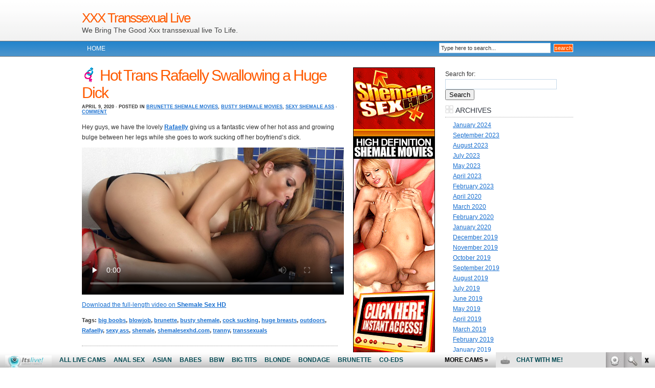

--- FILE ---
content_type: text/html; charset=UTF-8
request_url: http://xxxtranssexuallive.com/tag/busty-shemale/
body_size: 12999
content:
<!DOCTYPE html PUBLIC "-//W3C//DTD XHTML 1.0 Transitional//EN" "http://www.w3.org/TR/xhtml1/DTD/xhtml1-transitional.dtd">
<html xmlns="http://www.w3.org/1999/xhtml">
<head profile="http://gmpg.org/xfn/11">
<meta http-equiv="Content-Type" content="text/html; charset=UTF-8" />
<meta name="distribution" content="global" />
<meta name="robots" content="follow, all" />
<meta name="language" content="en, sv" />

<title>busty shemale | XXX Transsexual Live</title>
<meta name="generator" content="WordPress 4.7.2" />
<!-- leave this for stats please -->

<link rel="shortcut icon" href="http://xxxtranssexuallive.com/wp-content/themes/blue-lucas/images/favicon.ico" />
<link rel="alternate" type="application/rss+xml" title="RSS 2.0" href="http://xxxtranssexuallive.com/feed/" />
<link rel="alternate" type="text/xml" title="RSS .92" href="http://xxxtranssexuallive.com/feed/rss/" />
<link rel="alternate" type="application/atom+xml" title="Atom 0.3" href="http://xxxtranssexuallive.com/feed/atom/" />
<link rel="pingback" href="http://xxxtranssexuallive.com/xmlrpc.php" />
	<link rel='archives' title='January 2024' href='http://xxxtranssexuallive.com/2024/01/' />
	<link rel='archives' title='September 2023' href='http://xxxtranssexuallive.com/2023/09/' />
	<link rel='archives' title='August 2023' href='http://xxxtranssexuallive.com/2023/08/' />
	<link rel='archives' title='July 2023' href='http://xxxtranssexuallive.com/2023/07/' />
	<link rel='archives' title='May 2023' href='http://xxxtranssexuallive.com/2023/05/' />
	<link rel='archives' title='April 2023' href='http://xxxtranssexuallive.com/2023/04/' />
	<link rel='archives' title='February 2023' href='http://xxxtranssexuallive.com/2023/02/' />
	<link rel='archives' title='April 2020' href='http://xxxtranssexuallive.com/2020/04/' />
	<link rel='archives' title='March 2020' href='http://xxxtranssexuallive.com/2020/03/' />
	<link rel='archives' title='February 2020' href='http://xxxtranssexuallive.com/2020/02/' />
	<link rel='archives' title='January 2020' href='http://xxxtranssexuallive.com/2020/01/' />
	<link rel='archives' title='December 2019' href='http://xxxtranssexuallive.com/2019/12/' />
	<link rel='archives' title='November 2019' href='http://xxxtranssexuallive.com/2019/11/' />
	<link rel='archives' title='October 2019' href='http://xxxtranssexuallive.com/2019/10/' />
	<link rel='archives' title='September 2019' href='http://xxxtranssexuallive.com/2019/09/' />
	<link rel='archives' title='August 2019' href='http://xxxtranssexuallive.com/2019/08/' />
	<link rel='archives' title='July 2019' href='http://xxxtranssexuallive.com/2019/07/' />
	<link rel='archives' title='June 2019' href='http://xxxtranssexuallive.com/2019/06/' />
	<link rel='archives' title='May 2019' href='http://xxxtranssexuallive.com/2019/05/' />
	<link rel='archives' title='April 2019' href='http://xxxtranssexuallive.com/2019/04/' />
	<link rel='archives' title='March 2019' href='http://xxxtranssexuallive.com/2019/03/' />
	<link rel='archives' title='February 2019' href='http://xxxtranssexuallive.com/2019/02/' />
	<link rel='archives' title='January 2019' href='http://xxxtranssexuallive.com/2019/01/' />
	<link rel='archives' title='December 2018' href='http://xxxtranssexuallive.com/2018/12/' />
	<link rel='archives' title='November 2018' href='http://xxxtranssexuallive.com/2018/11/' />
	<link rel='archives' title='May 2018' href='http://xxxtranssexuallive.com/2018/05/' />
	<link rel='archives' title='April 2018' href='http://xxxtranssexuallive.com/2018/04/' />
	<link rel='archives' title='March 2018' href='http://xxxtranssexuallive.com/2018/03/' />
	<link rel='archives' title='February 2018' href='http://xxxtranssexuallive.com/2018/02/' />
	<link rel='archives' title='January 2018' href='http://xxxtranssexuallive.com/2018/01/' />
	<link rel='archives' title='December 2017' href='http://xxxtranssexuallive.com/2017/12/' />
	<link rel='archives' title='November 2017' href='http://xxxtranssexuallive.com/2017/11/' />
	<link rel='archives' title='October 2017' href='http://xxxtranssexuallive.com/2017/10/' />
	<link rel='archives' title='September 2017' href='http://xxxtranssexuallive.com/2017/09/' />
	<link rel='archives' title='August 2017' href='http://xxxtranssexuallive.com/2017/08/' />
	<link rel='archives' title='July 2017' href='http://xxxtranssexuallive.com/2017/07/' />
	<link rel='archives' title='April 2017' href='http://xxxtranssexuallive.com/2017/04/' />

<!-- All in One SEO Pack 2.6 by Michael Torbert of Semper Fi Web Design[410,455] -->
<meta name="keywords"  content="big boobs,blowjob,brunette,busty shemale,cock sucking,huge breasts,outdoors,rafaelly,sexy ass,shemale,shemalesexhd.com,tranny,transsexuals,brunette shemale movies,busty shemale movies,sexy shemale ass,huge tits,latina shemale,rabeche,stockings,hardcore shemale sex movies,latina shemale movies,anal sex,cumshot,group sex,hardcore,orgy,trans woman,blonde shemale movies,group shemale sex movies,annie lee,doggy style,foursome,transsexual woman,cheerleader,hot shemale,oral sex,transsexuallive.com,yeina,big cock,blonde,ellen,transsexual,blonde tranny,hot ass,fishnets,paola viera,renata araujo,busty tranny movies,hot latina shemale movies,carla renata,cam show,curvy,scarlettannevans,shemalesexlive.com,solo,webcam,solo shemale movies,asian,ladyboy,tsbentleybugatti,asian tranny ass" />

<link rel="canonical" href="http://xxxtranssexuallive.com/tag/busty-shemale/" />
<!-- /all in one seo pack -->
<link rel='dns-prefetch' href='//s.w.org' />
<link rel="alternate" type="application/rss+xml" title="XXX Transsexual Live &raquo; busty shemale Tag Feed" href="http://xxxtranssexuallive.com/tag/busty-shemale/feed/" />
		<script type="text/javascript">
			window._wpemojiSettings = {"baseUrl":"https:\/\/s.w.org\/images\/core\/emoji\/2.2.1\/72x72\/","ext":".png","svgUrl":"https:\/\/s.w.org\/images\/core\/emoji\/2.2.1\/svg\/","svgExt":".svg","source":{"concatemoji":"http:\/\/xxxtranssexuallive.com\/wp-includes\/js\/wp-emoji-release.min.js?ver=4.7.2"}};
			!function(a,b,c){function d(a){var b,c,d,e,f=String.fromCharCode;if(!k||!k.fillText)return!1;switch(k.clearRect(0,0,j.width,j.height),k.textBaseline="top",k.font="600 32px Arial",a){case"flag":return k.fillText(f(55356,56826,55356,56819),0,0),!(j.toDataURL().length<3e3)&&(k.clearRect(0,0,j.width,j.height),k.fillText(f(55356,57331,65039,8205,55356,57096),0,0),b=j.toDataURL(),k.clearRect(0,0,j.width,j.height),k.fillText(f(55356,57331,55356,57096),0,0),c=j.toDataURL(),b!==c);case"emoji4":return k.fillText(f(55357,56425,55356,57341,8205,55357,56507),0,0),d=j.toDataURL(),k.clearRect(0,0,j.width,j.height),k.fillText(f(55357,56425,55356,57341,55357,56507),0,0),e=j.toDataURL(),d!==e}return!1}function e(a){var c=b.createElement("script");c.src=a,c.defer=c.type="text/javascript",b.getElementsByTagName("head")[0].appendChild(c)}var f,g,h,i,j=b.createElement("canvas"),k=j.getContext&&j.getContext("2d");for(i=Array("flag","emoji4"),c.supports={everything:!0,everythingExceptFlag:!0},h=0;h<i.length;h++)c.supports[i[h]]=d(i[h]),c.supports.everything=c.supports.everything&&c.supports[i[h]],"flag"!==i[h]&&(c.supports.everythingExceptFlag=c.supports.everythingExceptFlag&&c.supports[i[h]]);c.supports.everythingExceptFlag=c.supports.everythingExceptFlag&&!c.supports.flag,c.DOMReady=!1,c.readyCallback=function(){c.DOMReady=!0},c.supports.everything||(g=function(){c.readyCallback()},b.addEventListener?(b.addEventListener("DOMContentLoaded",g,!1),a.addEventListener("load",g,!1)):(a.attachEvent("onload",g),b.attachEvent("onreadystatechange",function(){"complete"===b.readyState&&c.readyCallback()})),f=c.source||{},f.concatemoji?e(f.concatemoji):f.wpemoji&&f.twemoji&&(e(f.twemoji),e(f.wpemoji)))}(window,document,window._wpemojiSettings);
		</script>
		<style type="text/css">
img.wp-smiley,
img.emoji {
	display: inline !important;
	border: none !important;
	box-shadow: none !important;
	height: 1em !important;
	width: 1em !important;
	margin: 0 .07em !important;
	vertical-align: -0.1em !important;
	background: none !important;
	padding: 0 !important;
}
</style>
<!-- This site uses the Google Analytics by MonsterInsights plugin v6.0.14 - Using Analytics tracking - https://www.monsterinsights.com/ -->
<script type="text/javascript" data-cfasync="false">
	(function(i,s,o,g,r,a,m){i['GoogleAnalyticsObject']=r;i[r]=i[r]||function(){
		(i[r].q=i[r].q||[]).push(arguments)},i[r].l=1*new Date();a=s.createElement(o),
		m=s.getElementsByTagName(o)[0];a.async=1;a.src=g;m.parentNode.insertBefore(a,m)
	})(window,document,'script','//www.google-analytics.com/analytics.js','__gaTracker');

	__gaTracker('create', 'UA-9936345-46', 'auto');
	__gaTracker('set', 'forceSSL', true);
	__gaTracker('require', 'displayfeatures');
	__gaTracker('require', 'linkid', 'linkid.js');
	__gaTracker('send','pageview');
</script>
<!-- / Google Analytics by MonsterInsights -->
<script type='text/javascript'>
/* <![CDATA[ */
var monsterinsights_frontend = {"js_events_tracking":"true","is_debug_mode":"false","download_extensions":"doc,exe,js,pdf,ppt,tgz,zip,xls","inbound_paths":"","home_url":"http:\/\/xxxtranssexuallive.com","track_download_as":"event","internal_label":"int"};
/* ]]> */
</script>
<script type='text/javascript' src='http://xxxtranssexuallive.com/wp-content/plugins/google-analytics-for-wordpress/assets/js/frontend.min.js?ver=6.0.14'></script>
<link rel='https://api.w.org/' href='http://xxxtranssexuallive.com/wp-json/' />
<link rel="EditURI" type="application/rsd+xml" title="RSD" href="http://xxxtranssexuallive.com/xmlrpc.php?rsd" />
<link rel="wlwmanifest" type="application/wlwmanifest+xml" href="http://xxxtranssexuallive.com/wp-includes/wlwmanifest.xml" /> 
<meta name="generator" content="WordPress 4.7.2" />
<style type="text/css" media="screen"><!-- @import url( http://xxxtranssexuallive.com/wp-content/themes/blue-lucas/style.css ); --></style>

<script type="text/javascript"><!--//--><![CDATA[//><!--
sfHover = function() {
	if (!document.getElementsByTagName) return false;
	var sfEls = document.getElementById("nav").getElementsByTagName("li");

	for (var i=0; i<sfEls.length; i++) {
		sfEls[i].onmouseover=function() {
			this.className+=" sfhover";
		}
		sfEls[i].onmouseout=function() {
			this.className=this.className.replace(new RegExp(" sfhover\\b"), "");
		}
	}
}
if (window.attachEvent) window.attachEvent("onload", sfHover);
//--><!]]></script>

</head>

<body>

<div id="header">

	<div class="headerleft">
		<h1><a href="http://xxxtranssexuallive.com/">XXX Transsexual Live</a></h1>
		We Bring The Good Xxx transsexual live To Life.	</div>
	
	
	
	<div class="headerright">

	</div>

</div>

<div id="navbar">

	<div id="navbarleft">
		<ul id="nav">
			<li><a href="http://xxxtranssexuallive.com">Home</a></li>
					</ul>
	</div>
	
	<div id="navbarright">
		<form id="searchform" method="get" action="/index.php">
		<input type="text" value="Type here to search..." name="s" id="s" onfocus="if (this.value == 'Type here to search...') {this.value = '';}" onblur="if (this.value == '') {this.value = 'Type here to search...';}" />
		<input type="submit" id="sbutton" value="search" /></form>
	</div>

</div>

<div id="wrap">
<script type="text/javascript">
var gaJsHost = (("https:" == document.location.protocol) ? "https://ssl." : "http://www.");
document.write(unescape("%3Cscript src='" + gaJsHost + "google-analytics.com/ga.js' type='text/javascript'%3E%3C/script%3E"));
</script>
<script type="text/javascript">
try {
var pageTracker = _gat._getTracker("UA-6521566-5");
pageTracker._trackPageview();
} catch(err) {}</script>
<div id="content"> 

	<div id="contentleft">
	
				
		<h1><a href="http://xxxtranssexuallive.com/hot-trans-rafaelly-swallowing-a-huge-dick/" rel="bookmark">Hot Trans Rafaelly Swallowing a Huge Dick</a></h1>
		
		<div class="date">
			April 9, 2020 &middot; Posted in <a href="http://xxxtranssexuallive.com/category/brunette-shemale-movies/" rel="category tag">Brunette Shemale Movies</a>, <a href="http://xxxtranssexuallive.com/category/busty-shemale-movies/" rel="category tag">Busty Shemale Movies</a>, <a href="http://xxxtranssexuallive.com/category/sexy-shemale-ass/" rel="category tag">Sexy Shemale Ass</a> &middot; <a href="http://xxxtranssexuallive.com/hot-trans-rafaelly-swallowing-a-huge-dick/#respond">Comment</a>&nbsp; 
		</div>
		
		<p>Hey guys, we have the lovely <a href="http://freeshemalesexlive.com/ts-rafaelly-gets-her-dick-sucked/" target="_blank"><strong>Rafaelly</strong></a> giving us a fantastic view of her hot ass and growing bulge between her legs while she goes to work sucking off her boyfriend&#8217;s dick.</p>
<p><iframe src="http://tube.shemalesexhd.com//fhplayer.php?nats=bloggalls.1.103.104.0.137689.12.0.0&#038;vclip=dd3rafaelly_1wm.mp4&#038;prev=dd3rafaelly_1wm.jpg"  allowtransparency="true" frameborder="0" width="512" height="288" class="fhclss" id="FHPlayer" scrolling="no" allowfullscreen></iframe></p>
<p><a title="shemale sex hd" href="http://join.shemalesexhd.com/track/bloggalls.1.103.104.0.0.0.0.0" target="_blank">Download the full-length video on <strong>Shemale Sex HD</strong></a></p>
		
		<div class="postmeta">
			<p>Tags: <a href="http://xxxtranssexuallive.com/tag/big-boobs/" rel="tag">big boobs</a>, <a href="http://xxxtranssexuallive.com/tag/blowjob/" rel="tag">blowjob</a>, <a href="http://xxxtranssexuallive.com/tag/brunette/" rel="tag">brunette</a>, <a href="http://xxxtranssexuallive.com/tag/busty-shemale/" rel="tag">busty shemale</a>, <a href="http://xxxtranssexuallive.com/tag/cock-sucking/" rel="tag">cock sucking</a>, <a href="http://xxxtranssexuallive.com/tag/huge-breasts/" rel="tag">huge breasts</a>, <a href="http://xxxtranssexuallive.com/tag/outdoors/" rel="tag">outdoors</a>, <a href="http://xxxtranssexuallive.com/tag/rafaelly/" rel="tag">Rafaelly</a>, <a href="http://xxxtranssexuallive.com/tag/sexy-ass/" rel="tag">sexy ass</a>, <a href="http://xxxtranssexuallive.com/tag/shemale/" rel="tag">shemale</a>, <a href="http://xxxtranssexuallive.com/tag/shemalesexhd-com/" rel="tag">shemalesexhd.com</a>, <a href="http://xxxtranssexuallive.com/tag/tranny/" rel="tag">tranny</a>, <a href="http://xxxtranssexuallive.com/tag/transsexuals/" rel="tag">transsexuals</a></p>
		</div>
		
				
		<h1><a href="http://xxxtranssexuallive.com/big-boobed-tranny-riding-the-cock/" rel="bookmark">Big Boobed Tranny Riding the Cock</a></h1>
		
		<div class="date">
			March 26, 2020 &middot; Posted in <a href="http://xxxtranssexuallive.com/category/busty-shemale-movies/" rel="category tag">Busty Shemale Movies</a>, <a href="http://xxxtranssexuallive.com/category/hardcore-shemale-sex-movies/" rel="category tag">Hardcore Shemale Sex Movies</a>, <a href="http://xxxtranssexuallive.com/category/latina-shemale-movies/" rel="category tag">Latina Shemale Movies</a> &middot; <a href="http://xxxtranssexuallive.com/big-boobed-tranny-riding-the-cock/#respond">Comment</a>&nbsp; 
		</div>
		
		<p>We have sexy <a href="http://xxxmoviefolder.com/transsexual-anal-sex-leads-to-hot-creampie-2/" target="_blank"><strong>transsexual</strong></a> <a href="http://youtrannyporn.com/big-titty-ts-rabeche-works-the-cock/" target="_blank"><strong>Rabeche</strong></a> exposing her pair of huge knockers while giving our stunt cock a ride.</p>
<p><iframe src="http://tube.shemalesexhd.com//fhplayer.php?nats=bloggalls.1.103.104.0.137600.12.0.0&#038;vclip=dd3rabeche_5wm.mp4&#038;prev=dd3rabeche_5wm.jpg"  allowtransparency="true" frameborder="0" width="512" height="288" class="fhclss" id="FHPlayer" scrolling="no" allowfullscreen></iframe></p>
<p><a title="shemale sex hd" href="http://join.shemalesexhd.com/track/bloggalls.1.103.104.0.0.0.0.0" target="_blank">Watch the rest of it in HD on <strong>Shemale Sex HD</strong></a></p>
		
		<div class="postmeta">
			<p>Tags: <a href="http://xxxtranssexuallive.com/tag/big-boobs/" rel="tag">big boobs</a>, <a href="http://xxxtranssexuallive.com/tag/busty-shemale/" rel="tag">busty shemale</a>, <a href="http://xxxtranssexuallive.com/tag/huge-tits/" rel="tag">huge tits</a>, <a href="http://xxxtranssexuallive.com/tag/latina-shemale/" rel="tag">latina shemale</a>, <a href="http://xxxtranssexuallive.com/tag/rabeche/" rel="tag">Rabeche</a>, <a href="http://xxxtranssexuallive.com/tag/sexy-ass/" rel="tag">sexy ass</a>, <a href="http://xxxtranssexuallive.com/tag/shemalesexhd-com/" rel="tag">shemalesexhd.com</a>, <a href="http://xxxtranssexuallive.com/tag/stockings/" rel="tag">stockings</a>, <a href="http://xxxtranssexuallive.com/tag/tranny/" rel="tag">tranny</a></p>
		</div>
		
				
		<h1><a href="http://xxxtranssexuallive.com/pretty-trans-cumming-on-a-brunette/" rel="bookmark">Pretty Trans Cumming On A Brunette</a></h1>
		
		<div class="date">
			March 12, 2020 &middot; Posted in <a href="http://xxxtranssexuallive.com/category/blonde-shemale-movies/" rel="category tag">Blonde Shemale Movies</a>, <a href="http://xxxtranssexuallive.com/category/busty-shemale-movies/" rel="category tag">Busty Shemale Movies</a>, <a href="http://xxxtranssexuallive.com/category/group-shemale-sex-movies/" rel="category tag">Group Shemale Sex Movies</a>, <a href="http://xxxtranssexuallive.com/category/hardcore-shemale-sex-movies/" rel="category tag">Hardcore Shemale Sex Movies</a> &middot; <a href="http://xxxtranssexuallive.com/pretty-trans-cumming-on-a-brunette/#respond">Comment</a>&nbsp; 
		</div>
		
		<p>We have this video of a beautiful <a href="http://shemalesex.name/2010/07/17/blonde-tranny-ass-takes-cock-drilling/" target="_blank"><strong>blonde tranny</strong></a> enjoying her turn to fuck a pretty <a href="http://sexshemaleblog.com/2020/02/10/sexy-brunette-trans-having-a-party/" target="_blank"><strong>brunette</strong></a> girl and glazing her with cum.</p>
<p><iframe src="http://tube.shemalesexhd.com//fhplayer.php?nats=bloggalls.1.103.104.0.137539.12.0.0&#038;vclip=HDVC948_4wm.mp4&#038;prev=HDVC948_4wm.jpg"  allowtransparency="true" frameborder="0" width="512" height="288" class="fhclss" id="FHPlayer" scrolling="no" allowfullscreen></iframe></p>
<p><a title="shemale sex hd" href="http://join.shemalesexhd.com/track/bloggalls.1.103.104.0.0.0.0.0" target="_blank">Watch the rest of it in HD on <strong>Shemale Sex HD</strong></a></p>
		
		<div class="postmeta">
			<p>Tags: <a href="http://xxxtranssexuallive.com/tag/anal-sex/" rel="tag">anal sex</a>, <a href="http://xxxtranssexuallive.com/tag/big-boobs/" rel="tag">big boobs</a>, <a href="http://xxxtranssexuallive.com/tag/busty-shemale/" rel="tag">busty shemale</a>, <a href="http://xxxtranssexuallive.com/tag/cumshot/" rel="tag">cumshot</a>, <a href="http://xxxtranssexuallive.com/tag/group-sex/" rel="tag">group sex</a>, <a href="http://xxxtranssexuallive.com/tag/hardcore/" rel="tag">hardcore</a>, <a href="http://xxxtranssexuallive.com/tag/orgy/" rel="tag">orgy</a>, <a href="http://xxxtranssexuallive.com/tag/shemale/" rel="tag">shemale</a>, <a href="http://xxxtranssexuallive.com/tag/shemalesexhd-com/" rel="tag">shemalesexhd.com</a>, <a href="http://xxxtranssexuallive.com/tag/tranny/" rel="tag">tranny</a>, <a href="http://xxxtranssexuallive.com/tag/trans-woman/" rel="tag">trans woman</a>, <a href="http://xxxtranssexuallive.com/tag/transsexuals/" rel="tag">transsexuals</a></p>
		</div>
		
				
		<h1><a href="http://xxxtranssexuallive.com/busty-trans-boning-a-latina/" rel="bookmark">Busty Trans Boning a Latina</a></h1>
		
		<div class="date">
			January 30, 2020 &middot; Posted in <a href="http://xxxtranssexuallive.com/category/brunette-shemale-movies/" rel="category tag">Brunette Shemale Movies</a>, <a href="http://xxxtranssexuallive.com/category/group-shemale-sex-movies/" rel="category tag">Group Shemale Sex Movies</a>, <a href="http://xxxtranssexuallive.com/category/hardcore-shemale-sex-movies/" rel="category tag">Hardcore Shemale Sex Movies</a> &middot; <a href="http://xxxtranssexuallive.com/busty-trans-boning-a-latina/#respond">Comment</a>&nbsp; 
		</div>
		
		<p>Today we have a video of <a href="http://freeshemalemovies.name/2019/11/28/ts-annie-lee-having-a-party/" target="_blank"><strong>Annie Lee</strong></a> exposing her pair of big breasts while fucking this sunkissed Latina doggy-style.</p>
<p><iframe src="http://tube.shemalesexhd.com//fhplayer.php?nats=bloggalls.1.103.104.0.137180.12.0.0&#038;vclip=HDVC947_5wm.mp4&#038;prev=HDVC947_5wm.jpg"  allowtransparency="true" frameborder="0" width="512" height="288" class="fhclss" id="FHPlayer" scrolling="no" allowfullscreen></iframe></p>
<p><a title="shemale sex hd" href="http://join.shemalesexhd.com/track/bloggalls.1.103.104.0.0.0.0.0" target="_blank">Watch the rest of it in HD on <strong>Shemale Sex HD</strong></a></p>
		
		<div class="postmeta">
			<p>Tags: <a href="http://xxxtranssexuallive.com/tag/annie-lee/" rel="tag">Annie Lee</a>, <a href="http://xxxtranssexuallive.com/tag/brunette/" rel="tag">brunette</a>, <a href="http://xxxtranssexuallive.com/tag/busty-shemale/" rel="tag">busty shemale</a>, <a href="http://xxxtranssexuallive.com/tag/doggy-style/" rel="tag">doggy style</a>, <a href="http://xxxtranssexuallive.com/tag/foursome/" rel="tag">foursome</a>, <a href="http://xxxtranssexuallive.com/tag/group-sex/" rel="tag">group sex</a>, <a href="http://xxxtranssexuallive.com/tag/orgy/" rel="tag">orgy</a>, <a href="http://xxxtranssexuallive.com/tag/shemale/" rel="tag">shemale</a>, <a href="http://xxxtranssexuallive.com/tag/shemalesexhd-com/" rel="tag">shemalesexhd.com</a>, <a href="http://xxxtranssexuallive.com/tag/tranny/" rel="tag">tranny</a>, <a href="http://xxxtranssexuallive.com/tag/transsexual-woman/" rel="tag">transsexual woman</a>, <a href="http://xxxtranssexuallive.com/tag/transsexuals/" rel="tag">transsexuals</a></p>
		</div>
		
				
		<h1><a href="http://xxxtranssexuallive.com/yeina-cheerleader-with-a-big-cock/" rel="bookmark">Yeina Cheerleader With a Big Cock</a></h1>
		
		<div class="date">
			January 16, 2020 &middot; Posted in <a href="http://xxxtranssexuallive.com/category/blonde-shemale-movies/" rel="category tag">Blonde Shemale Movies</a>, <a href="http://xxxtranssexuallive.com/category/busty-shemale-movies/" rel="category tag">Busty Shemale Movies</a> &middot; <a href="http://xxxtranssexuallive.com/yeina-cheerleader-with-a-big-cock/#respond">Comment</a>&nbsp; 
		</div>
		
		<p>In this update, we have <a href="http://transsexualfreecam.com/yeina-fucking-a-beefy-dude/" target="_blank"><strong>Yeina</strong></a> giving the team captain a blowjob and giving him his turn to suck her cock.</p>
<p><a href="http://join.transsexuallive.com/gallery/bloggalls.7.155.361.0.134125.0.0.0" target="_blank"><img src="http://xxxtranssexuallive.com/wp-content/uploads/2019/07/Yeina-Cheerleader-With-a-Big-Cock.jpg" alt="Yeina Cheerleader With a Big Cock" width="500" height="300" class="alignnone size-full wp-image-221" srcset="http://xxxtranssexuallive.com/wp-content/uploads/2019/07/Yeina-Cheerleader-With-a-Big-Cock.jpg 500w, http://xxxtranssexuallive.com/wp-content/uploads/2019/07/Yeina-Cheerleader-With-a-Big-Cock-300x180.jpg 300w" sizes="(max-width: 500px) 100vw, 500px" /></a></p>
<p><a title="transsexual live" href="http://join.transsexuallive.com/track/bloggalls.7.155.361.1.0.0.0.0" target="_blank">Enjoy explicit live cam shows on  <strong>Transsexual Live</strong></a></p>
		
		<div class="postmeta">
			<p>Tags: <a href="http://xxxtranssexuallive.com/tag/big-boobs/" rel="tag">big boobs</a>, <a href="http://xxxtranssexuallive.com/tag/blowjob/" rel="tag">blowjob</a>, <a href="http://xxxtranssexuallive.com/tag/busty-shemale/" rel="tag">busty shemale</a>, <a href="http://xxxtranssexuallive.com/tag/cheerleader/" rel="tag">cheerleader</a>, <a href="http://xxxtranssexuallive.com/tag/cock-sucking/" rel="tag">cock sucking</a>, <a href="http://xxxtranssexuallive.com/tag/hot-shemale/" rel="tag">hot shemale</a>, <a href="http://xxxtranssexuallive.com/tag/huge-breasts/" rel="tag">huge breasts</a>, <a href="http://xxxtranssexuallive.com/tag/oral-sex/" rel="tag">oral sex</a>, <a href="http://xxxtranssexuallive.com/tag/tranny/" rel="tag">tranny</a>, <a href="http://xxxtranssexuallive.com/tag/trans-woman/" rel="tag">trans woman</a>, <a href="http://xxxtranssexuallive.com/tag/transsexuallive-com/" rel="tag">transsexuallive.com</a>, <a href="http://xxxtranssexuallive.com/tag/yeina/" rel="tag">Yeina</a></p>
		</div>
		
				
		<h1><a href="http://xxxtranssexuallive.com/shemale-annie-lee-going-all-ways/" rel="bookmark">Shemale Annie Lee Going All Ways</a></h1>
		
		<div class="date">
			November 7, 2019 &middot; Posted in <a href="http://xxxtranssexuallive.com/category/busty-shemale-movies/" rel="category tag">Busty Shemale Movies</a>, <a href="http://xxxtranssexuallive.com/category/group-shemale-sex-movies/" rel="category tag">Group Shemale Sex Movies</a>, <a href="http://xxxtranssexuallive.com/category/hardcore-shemale-sex-movies/" rel="category tag">Hardcore Shemale Sex Movies</a> &middot; <a href="http://xxxtranssexuallive.com/shemale-annie-lee-going-all-ways/#respond">Comment</a>&nbsp; 
		</div>
		
		<p>Alright, we have the <a href="http://shemalecum.name/2018/08/01/sexy-trans-gets-her-dick-sucked-by-a-redhead/" target="_blank"><strong>sexy trans</strong></a> <a href="http://sexshemaleblog.com/2019/10/07/sexy-trans-annie-lee-loves-pussy/" target="_blank"><strong>Annie Lee</strong></a> going all-ways and giving this Latina a taste of her <a href="http://xxxmoviefolder.com/horny-shemale-duo-sucking-and-fucking-action/" target="_blank"><strong>shemale</strong></a> meat.</p>
<p><iframe src="http://tube.shemalesexhd.com//fhplayer.php?nats=bloggalls.1.103.104.0.137167.12.0.0&#038;vclip=HDVC947_2wm.mp4&#038;prev=HDVC947_2wm.jpg"  allowtransparency="true" frameborder="0" width="512" height="288" class="fhclss" id="FHPlayer" scrolling="no" allowfullscreen></iframe></p>
<p><a title="shemale sex hd" href="http://join.shemalesexhd.com/track/bloggalls.1.103.104.0.0.0.0.0" target="_blank">Download the full-length video on <strong>Shemale Sex HD</strong></a></p>
		
		<div class="postmeta">
			<p>Tags: <a href="http://xxxtranssexuallive.com/tag/annie-lee/" rel="tag">Annie Lee</a>, <a href="http://xxxtranssexuallive.com/tag/big-boobs/" rel="tag">big boobs</a>, <a href="http://xxxtranssexuallive.com/tag/blowjob/" rel="tag">blowjob</a>, <a href="http://xxxtranssexuallive.com/tag/busty-shemale/" rel="tag">busty shemale</a>, <a href="http://xxxtranssexuallive.com/tag/foursome/" rel="tag">foursome</a>, <a href="http://xxxtranssexuallive.com/tag/group-sex/" rel="tag">group sex</a>, <a href="http://xxxtranssexuallive.com/tag/oral-sex/" rel="tag">oral sex</a>, <a href="http://xxxtranssexuallive.com/tag/orgy/" rel="tag">orgy</a>, <a href="http://xxxtranssexuallive.com/tag/shemale/" rel="tag">shemale</a>, <a href="http://xxxtranssexuallive.com/tag/shemalesexhd-com/" rel="tag">shemalesexhd.com</a>, <a href="http://xxxtranssexuallive.com/tag/tranny/" rel="tag">tranny</a>, <a href="http://xxxtranssexuallive.com/tag/trans-woman/" rel="tag">trans woman</a></p>
		</div>
		
				
		<h1><a href="http://xxxtranssexuallive.com/trans-rabeche-takes-intense-anal/" rel="bookmark">Trans Rabeche Takes Intense Anal</a></h1>
		
		<div class="date">
			October 24, 2019 &middot; Posted in <a href="http://xxxtranssexuallive.com/category/busty-shemale-movies/" rel="category tag">Busty Shemale Movies</a>, <a href="http://xxxtranssexuallive.com/category/hardcore-shemale-sex-movies/" rel="category tag">Hardcore Shemale Sex Movies</a>, <a href="http://xxxtranssexuallive.com/category/sexy-shemale-ass/" rel="category tag">Sexy Shemale Ass</a> &middot; <a href="http://xxxtranssexuallive.com/trans-rabeche-takes-intense-anal/#respond">Comment</a>&nbsp; 
		</div>
		
		<p>In this update, we have the hot and <a href="http://xxxshemalesexlive.com/busty-trans-nicole-intense-anal/" target="_blank"><strong>busty trans</strong></a> <a href="http://shemalesex.name/2018/12/30/rabeche-gets-bottomed-on-the-tub/" target="_blank"><strong>Rabeche</strong></a> spreading her meaty butt cheeks for a big cock.</p>
<p><iframe src="http://tube.shemalesexhd.com//fhplayer.php?nats=bloggalls.1.103.104.0.137611.12.0.0&#038;vclip=dd3rabeche_6wm.mp4&#038;prev=dd3rabeche_6wm.jpg"  allowtransparency="true" frameborder="0" width="512" height="288" class="fhclss" id="FHPlayer" scrolling="no" allowfullscreen></iframe></p>
<p><a title="shemale sex hd" href="http://join.shemalesexhd.com/track/bloggalls.1.103.104.0.0.0.0.0" target="_blank">Watch the rest of it in HD on <strong>Shemale Sex HD</strong></a></p>
		
		<div class="postmeta">
			<p>Tags: <a href="http://xxxtranssexuallive.com/tag/anal-sex/" rel="tag">anal sex</a>, <a href="http://xxxtranssexuallive.com/tag/big-boobs/" rel="tag">big boobs</a>, <a href="http://xxxtranssexuallive.com/tag/busty-shemale/" rel="tag">busty shemale</a>, <a href="http://xxxtranssexuallive.com/tag/hardcore/" rel="tag">hardcore</a>, <a href="http://xxxtranssexuallive.com/tag/huge-breasts/" rel="tag">huge breasts</a>, <a href="http://xxxtranssexuallive.com/tag/rabeche/" rel="tag">Rabeche</a>, <a href="http://xxxtranssexuallive.com/tag/sexy-ass/" rel="tag">sexy ass</a>, <a href="http://xxxtranssexuallive.com/tag/shemale/" rel="tag">shemale</a>, <a href="http://xxxtranssexuallive.com/tag/shemalesexhd-com/" rel="tag">shemalesexhd.com</a>, <a href="http://xxxtranssexuallive.com/tag/stockings/" rel="tag">stockings</a>, <a href="http://xxxtranssexuallive.com/tag/tranny/" rel="tag">tranny</a>, <a href="http://xxxtranssexuallive.com/tag/trans-woman/" rel="tag">trans woman</a></p>
		</div>
		
				
		<h1><a href="http://xxxtranssexuallive.com/big-titty-trans-goes-both-ways/" rel="bookmark">Big Titty Trans Goes Both Ways</a></h1>
		
		<div class="date">
			September 26, 2019 &middot; Posted in <a href="http://xxxtranssexuallive.com/category/busty-shemale-movies/" rel="category tag">Busty Shemale Movies</a>, <a href="http://xxxtranssexuallive.com/category/group-shemale-sex-movies/" rel="category tag">Group Shemale Sex Movies</a>, <a href="http://xxxtranssexuallive.com/category/hardcore-shemale-sex-movies/" rel="category tag">Hardcore Shemale Sex Movies</a> &middot; <a href="http://xxxtranssexuallive.com/big-titty-trans-goes-both-ways/#respond">Comment</a>&nbsp; 
		</div>
		
		<p>In this update, you&#8217;ll get to watch <a href="http://shemalecum.name/2019/07/31/hot-ts-annie-lee-having-a-party/" target="_blank"><strong>Annie Lee</strong></a> take a dick up her ass and use her <a href="http://xxxshemalesexlive.com/big-tits-shemale-bottomed/" target="_blank"><strong>shemale</strong></a> meat to bang a Latina chick.</p>
<p><iframe src="http://tube.shemalesexhd.com//fhplayer.php?nats=bloggalls.1.103.104.0.137061.12.0.0&#038;vclip=HDVC947_3wm.mp4&#038;prev=HDVC947_3wm.jpg"  allowtransparency="true" frameborder="0" width="512" height="288" class="fhclss" id="FHPlayer" scrolling="no" allowfullscreen></iframe></p>
<p><a title="shemale sex hd" href="http://join.shemalesexhd.com/track/bloggalls.1.103.104.0.0.0.0.0" target="_blank">Watch the rest of it in HD on <strong>Shemale Sex HD</strong></a></p>
		
		<div class="postmeta">
			<p>Tags: <a href="http://xxxtranssexuallive.com/tag/anal-sex/" rel="tag">anal sex</a>, <a href="http://xxxtranssexuallive.com/tag/annie-lee/" rel="tag">Annie Lee</a>, <a href="http://xxxtranssexuallive.com/tag/big-boobs/" rel="tag">big boobs</a>, <a href="http://xxxtranssexuallive.com/tag/busty-shemale/" rel="tag">busty shemale</a>, <a href="http://xxxtranssexuallive.com/tag/group-sex/" rel="tag">group sex</a>, <a href="http://xxxtranssexuallive.com/tag/hardcore/" rel="tag">hardcore</a>, <a href="http://xxxtranssexuallive.com/tag/huge-tits/" rel="tag">huge tits</a>, <a href="http://xxxtranssexuallive.com/tag/orgy/" rel="tag">orgy</a>, <a href="http://xxxtranssexuallive.com/tag/shemale/" rel="tag">shemale</a>, <a href="http://xxxtranssexuallive.com/tag/shemalesexhd-com/" rel="tag">shemalesexhd.com</a>, <a href="http://xxxtranssexuallive.com/tag/tranny/" rel="tag">tranny</a>, <a href="http://xxxtranssexuallive.com/tag/trans-woman/" rel="tag">trans woman</a>, <a href="http://xxxtranssexuallive.com/tag/transsexuals/" rel="tag">transsexuals</a></p>
		</div>
		
				
		<h1><a href="http://xxxtranssexuallive.com/big-boobed-shemale-ellen-gives-a-bj/" rel="bookmark">Big Boobed Shemale Ellen Gives a BJ</a></h1>
		
		<div class="date">
			August 15, 2019 &middot; Posted in <a href="http://xxxtranssexuallive.com/category/blonde-shemale-movies/" rel="category tag">Blonde Shemale Movies</a>, <a href="http://xxxtranssexuallive.com/category/busty-shemale-movies/" rel="category tag">Busty Shemale Movies</a>, <a href="http://xxxtranssexuallive.com/category/sexy-shemale-ass/" rel="category tag">Sexy Shemale Ass</a> &middot; <a href="http://xxxtranssexuallive.com/big-boobed-shemale-ellen-gives-a-bj/#respond">Comment</a>&nbsp; 
		</div>
		
		<p>Okay, today we have more of sexy <a href="http://xxxfolder.com/big-dick-latina-transsexual-goes-deep-in-her-boyfriends-ass/" target="_blank"><strong>transsexual</strong></a> <a href="http://shemalesbang.com/2019/01/19/big-titty-trans-ellen-gives-an-amazing-oral/" target="_blank"><strong>Ellen</strong></a> and her pair of huge knockers that she gets to show off while she goes to work sucking off a cock.</p>
<p><iframe src="http://tube.shemalesexhd.com//fhplayer.php?nats=bloggalls.1.103.104.0.136409.12.0.0&#038;vclip=dd3ellen_3wm.mp4&#038;prev=dd3ellen_3wm.jpg"  allowtransparency="true" frameborder="0" width="512" height="288" class="fhclss" id="FHPlayer" scrolling="no" allowfullscreen></iframe></p>
<p><a title="shemale sex hd" href="http://join.shemalesexhd.com/track/bloggalls.1.103.104.0.0.0.0.0" target="_blank">Download the full-length video on <strong>Shemale Sex HD</strong></a></p>
		
		<div class="postmeta">
			<p>Tags: <a href="http://xxxtranssexuallive.com/tag/big-boobs/" rel="tag">big boobs</a>, <a href="http://xxxtranssexuallive.com/tag/big-cock/" rel="tag">big cock</a>, <a href="http://xxxtranssexuallive.com/tag/blonde/" rel="tag">blonde</a>, <a href="http://xxxtranssexuallive.com/tag/blowjob/" rel="tag">blowjob</a>, <a href="http://xxxtranssexuallive.com/tag/busty-shemale/" rel="tag">busty shemale</a>, <a href="http://xxxtranssexuallive.com/tag/cock-sucking/" rel="tag">cock sucking</a>, <a href="http://xxxtranssexuallive.com/tag/ellen/" rel="tag">Ellen</a>, <a href="http://xxxtranssexuallive.com/tag/huge-tits/" rel="tag">huge tits</a>, <a href="http://xxxtranssexuallive.com/tag/shemale/" rel="tag">shemale</a>, <a href="http://xxxtranssexuallive.com/tag/shemalesexhd-com/" rel="tag">shemalesexhd.com</a>, <a href="http://xxxtranssexuallive.com/tag/tranny/" rel="tag">tranny</a>, <a href="http://xxxtranssexuallive.com/tag/trans-woman/" rel="tag">trans woman</a></p>
		</div>
		
				
		<h1><a href="http://xxxtranssexuallive.com/ts-annie-lee-wild-orgy/" rel="bookmark">TS Annie Lee Wild Orgy</a></h1>
		
		<div class="date">
			August 1, 2019 &middot; Posted in <a href="http://xxxtranssexuallive.com/category/brunette-shemale-movies/" rel="category tag">Brunette Shemale Movies</a>, <a href="http://xxxtranssexuallive.com/category/group-shemale-sex-movies/" rel="category tag">Group Shemale Sex Movies</a>, <a href="http://xxxtranssexuallive.com/category/hardcore-shemale-sex-movies/" rel="category tag">Hardcore Shemale Sex Movies</a> &middot; <a href="http://xxxtranssexuallive.com/ts-annie-lee-wild-orgy/#respond">Comment</a>&nbsp; 
		</div>
		
		<p>We have hot <a href="http://sexshemaleblog.com/2018/02/13/sexy-trans-woman-fucking-a-hot-brazilian-girl/" target="_blank"><strong>trans woman</strong></a>, <a href="http://hottranssexuallive.com/trans-annie-lee-all-out-orgy/" target="_blank"><strong>Annie Lee</strong></a> going both ways in this intense gender-bending orgy from our friends over at <a href="http://xxxmoviefolder.com/horny-shemale-duo-sucking-and-fucking-action/" target="_blank"><strong>Shemale</strong></a> Sex HD.</p>
<p><iframe src="http://tube.shemalesexhd.com//fhplayer.php?nats=bloggalls.1.103.104.0.137144.12.0.0&#038;vclip=HDVC947_4wm.mp4&#038;prev=HDVC947_4wm.jpg"  allowtransparency="true" frameborder="0" width="512" height="288" class="fhclss" id="FHPlayer" scrolling="no" allowfullscreen></iframe></p>
<p><a title="shemale sex hd" href="http://join.shemalesexhd.com/track/bloggalls.1.103.104.0.0.0.0.0" target="_blank">Watch the rest of it in HD on <strong>Shemale Sex HD</strong></a></p>
		
		<div class="postmeta">
			<p>Tags: <a href="http://xxxtranssexuallive.com/tag/annie-lee/" rel="tag">Annie Lee</a>, <a href="http://xxxtranssexuallive.com/tag/busty-shemale/" rel="tag">busty shemale</a>, <a href="http://xxxtranssexuallive.com/tag/foursome/" rel="tag">foursome</a>, <a href="http://xxxtranssexuallive.com/tag/group-sex/" rel="tag">group sex</a>, <a href="http://xxxtranssexuallive.com/tag/orgy/" rel="tag">orgy</a>, <a href="http://xxxtranssexuallive.com/tag/shemale/" rel="tag">shemale</a>, <a href="http://xxxtranssexuallive.com/tag/shemalesexhd-com/" rel="tag">shemalesexhd.com</a>, <a href="http://xxxtranssexuallive.com/tag/tranny/" rel="tag">tranny</a>, <a href="http://xxxtranssexuallive.com/tag/transsexual/" rel="tag">transsexual</a>, <a href="http://xxxtranssexuallive.com/tag/transsexual-woman/" rel="tag">transsexual woman</a></p>
		</div>
		
				
		<h1><a href="http://xxxtranssexuallive.com/blonde-trans-ellen-gets-doggy-fucked/" rel="bookmark">Blonde Trans Ellen Gets Doggy-Fucked</a></h1>
		
		<div class="date">
			June 6, 2019 &middot; Posted in <a href="http://xxxtranssexuallive.com/category/blonde-shemale-movies/" rel="category tag">Blonde Shemale Movies</a>, <a href="http://xxxtranssexuallive.com/category/hardcore-shemale-sex-movies/" rel="category tag">Hardcore Shemale Sex Movies</a> &middot; <a href="http://xxxtranssexuallive.com/blonde-trans-ellen-gets-doggy-fucked/#respond">Comment</a>&nbsp; 
		</div>
		
		<p>In this update, you&#8217;ll be watching a hot and <a href="http://shemalecum.name/2018/09/26/busty-trans-ellen-tit-fucked/" target="_blank"><strong>busty</strong></a> <a href="http://xxxfolder.com/blond-tranny-getting-a-handjob-by-her-horny-bf/" target="_blank"><strong>blonde tranny</strong></a> named <a href="http://transsexualfreecam.com/pretty-ts-ellen-loves-a-good-fuck/" target="_blank"><strong>Ellen</strong></a> show off her phat ass and big titties while she gets railed doggy-style.</p>
<p><iframe src="http://tube.shemalesexhd.com//fhplayer.php?nats=bloggalls.1.103.104.0.136503.12.0.0&#038;vclip=dd3ellen_4wm.mp4&#038;prev=dd3ellen_4wm.jpg"  allowtransparency="true" frameborder="0" width="512" height="312" class="fhclss" id="FHPlayer" scrolling="no" allowfullscreen></iframe></p>
<p><a title="shemale sex hd" href="http://join.shemalesexhd.com/track/bloggalls.1.103.104.0.0.0.0.0" target="_blank">Download the full-length video on <strong>Shemale Sex HD</strong></a></p>
		
		<div class="postmeta">
			<p>Tags: <a href="http://xxxtranssexuallive.com/tag/anal-sex/" rel="tag">anal sex</a>, <a href="http://xxxtranssexuallive.com/tag/big-boobs/" rel="tag">big boobs</a>, <a href="http://xxxtranssexuallive.com/tag/blonde-tranny/" rel="tag">blonde tranny</a>, <a href="http://xxxtranssexuallive.com/tag/busty-shemale/" rel="tag">busty shemale</a>, <a href="http://xxxtranssexuallive.com/tag/doggy-style/" rel="tag">doggy style</a>, <a href="http://xxxtranssexuallive.com/tag/ellen/" rel="tag">Ellen</a>, <a href="http://xxxtranssexuallive.com/tag/hardcore/" rel="tag">hardcore</a>, <a href="http://xxxtranssexuallive.com/tag/hot-ass/" rel="tag">hot ass</a>, <a href="http://xxxtranssexuallive.com/tag/huge-tits/" rel="tag">huge tits</a>, <a href="http://xxxtranssexuallive.com/tag/shemalesexhd-com/" rel="tag">shemalesexhd.com</a>, <a href="http://xxxtranssexuallive.com/tag/trans-woman/" rel="tag">trans woman</a></p>
		</div>
		
				
		<h1><a href="http://xxxtranssexuallive.com/blonde-shemale-paola-viera-takes-a-cock/" rel="bookmark">Blonde Shemale Paola Viera Takes a Cock</a></h1>
		
		<div class="date">
			May 9, 2019 &middot; Posted in <a href="http://xxxtranssexuallive.com/category/blonde-shemale-movies/" rel="category tag">Blonde Shemale Movies</a>, <a href="http://xxxtranssexuallive.com/category/busty-shemale-movies/" rel="category tag">Busty Shemale Movies</a>, <a href="http://xxxtranssexuallive.com/category/hardcore-shemale-sex-movies/" rel="category tag">Hardcore Shemale Sex Movies</a> &middot; <a href="http://xxxtranssexuallive.com/blonde-shemale-paola-viera-takes-a-cock/#respond">Comment</a>&nbsp; 
		</div>
		
		<p>Alright, what&#8217;s better than watching <a href="http://sexshemaleblog.com/2017/05/11/paola-viera-tranny-ass-fucking/" target="_blank"><strong>Paola Viera</strong></a>&#8216;s big meaty cock flap around while she take a <a href="http://hotblacktrannycam.com/busty-black-trans-has-a-big-cock/" target="_blank"><strong>big cock</strong></a> inside her <a href="http://freeshemalemovies.biz/2009/06/15/shemale-ass-ramming-with-suzy/" target="_blank"><strong>shemale ass</strong></a>?</p>
<p><iframe src="http://tube.shemalesexhd.com//fhplayer.php?nats=bloggalls.1.103.104.0.121842.12.0.0&#038;vclip=PaolaVieira_Arthur_3.mp4&#038;prev=PaolaVieira_Arthur_3.jpg"  allowtransparency="true" frameborder="0" width="512" height="312" class="fhclss" id="FHPlayer" scrolling="no" allowfullscreen></iframe></p>
<p><a title="shemale sex hd" href="http://join.shemalesexhd.com/track/bloggalls.1.103.104.0.0.0.0.0" target="_blank">Download the full-length video on <strong>Shemale Sex HD</strong></a></p>
		
		<div class="postmeta">
			<p>Tags: <a href="http://xxxtranssexuallive.com/tag/anal-sex/" rel="tag">anal sex</a>, <a href="http://xxxtranssexuallive.com/tag/big-boobs/" rel="tag">big boobs</a>, <a href="http://xxxtranssexuallive.com/tag/blonde-tranny/" rel="tag">blonde tranny</a>, <a href="http://xxxtranssexuallive.com/tag/busty-shemale/" rel="tag">busty shemale</a>, <a href="http://xxxtranssexuallive.com/tag/fishnets/" rel="tag">fishnets</a>, <a href="http://xxxtranssexuallive.com/tag/hardcore/" rel="tag">hardcore</a>, <a href="http://xxxtranssexuallive.com/tag/huge-tits/" rel="tag">huge tits</a>, <a href="http://xxxtranssexuallive.com/tag/paola-viera/" rel="tag">Paola Viera</a>, <a href="http://xxxtranssexuallive.com/tag/shemalesexhd-com/" rel="tag">shemalesexhd.com</a>, <a href="http://xxxtranssexuallive.com/tag/stockings/" rel="tag">stockings</a></p>
		</div>
		
				
		<h1><a href="http://xxxtranssexuallive.com/latina-trans-renata-doggy-fucked/" rel="bookmark">Latina Trans Renata Doggy-Fucked</a></h1>
		
		<div class="date">
			March 14, 2019 &middot; Posted in <a href="http://xxxtranssexuallive.com/category/busty-tranny-movies/" rel="category tag">Busty Tranny Movies</a>, <a href="http://xxxtranssexuallive.com/category/hardcore-shemale-sex-movies/" rel="category tag">Hardcore Shemale Sex Movies</a>, <a href="http://xxxtranssexuallive.com/category/hot-latina-shemale-movies/" rel="category tag">Hot Latina Shemale Movies</a> &middot; <a href="http://xxxtranssexuallive.com/latina-trans-renata-doggy-fucked/#respond">Comment</a>&nbsp; 
		</div>
		
		<p>In this update, you&#8217;ll get to watch a pretty and <a href="http://xxxshemalesexlive.com/busty-trans-nicole-intense-anal/" target="_blank"><strong>busty trans</strong></a> named <a href="http://freeshemalesexlive.com/pretty-ts-renata-araujo-fucking-her-man/" target="_blank"><strong>Renata Araujo</strong></a> lure a guy into bending over to take her cock up his butt.</p>
<p><iframe src="http://tube.shemalesexhd.com//fhplayer.php?nats=bloggalls.1.103.104.0.123118.12.0.0&#038;vclip=RenataAraujo_Rafael_3.mp4&#038;prev=RenataAraujo_Rafael_3.jpg"  allowtransparency="true" frameborder="0" width="512" height="312" class="fhclss" id="FHPlayer" scrolling="no" allowfullscreen></iframe></p>
<p><a title="shemale sex hd" href="http://join.shemalesexhd.com/track/bloggalls.1.103.104.0.0.0.0.0" target="_blank">Download the full-length video on <strong>Shemale Sex HD</strong></a></p>
		
		<div class="postmeta">
			<p>Tags: <a href="http://xxxtranssexuallive.com/tag/anal-sex/" rel="tag">anal sex</a>, <a href="http://xxxtranssexuallive.com/tag/big-boobs/" rel="tag">big boobs</a>, <a href="http://xxxtranssexuallive.com/tag/busty-shemale/" rel="tag">busty shemale</a>, <a href="http://xxxtranssexuallive.com/tag/doggy-style/" rel="tag">doggy style</a>, <a href="http://xxxtranssexuallive.com/tag/hardcore/" rel="tag">hardcore</a>, <a href="http://xxxtranssexuallive.com/tag/huge-tits/" rel="tag">huge tits</a>, <a href="http://xxxtranssexuallive.com/tag/latina-shemale/" rel="tag">latina shemale</a>, <a href="http://xxxtranssexuallive.com/tag/renata-araujo/" rel="tag">Renata Araujo</a>, <a href="http://xxxtranssexuallive.com/tag/shemalesexhd-com/" rel="tag">shemalesexhd.com</a>, <a href="http://xxxtranssexuallive.com/tag/trans-woman/" rel="tag">trans woman</a></p>
		</div>
		
				
		<h1><a href="http://xxxtranssexuallive.com/ts-carla-renata-doggy-fucked/" rel="bookmark">TS Carla Renata Doggy-Fucked</a></h1>
		
		<div class="date">
			February 14, 2019 &middot; Posted in <a href="http://xxxtranssexuallive.com/category/blonde-shemale-movies/" rel="category tag">Blonde Shemale Movies</a>, <a href="http://xxxtranssexuallive.com/category/busty-shemale-movies/" rel="category tag">Busty Shemale Movies</a>, <a href="http://xxxtranssexuallive.com/category/hardcore-shemale-sex-movies/" rel="category tag">Hardcore Shemale Sex Movies</a> &middot; <a href="http://xxxtranssexuallive.com/ts-carla-renata-doggy-fucked/#respond">Comment</a>&nbsp; 
		</div>
		
		<p>Is there anything sexier than watching <a href="http://freeshemalemovies.biz/2010/01/17/tranny-carla-renata-bottoming-a-straight-guy/" target="_blank"><strong>Carla Renata</strong></a> go face down and ass up? Carla&#8217;s the hot <a href="http://xxxfolder.com/blond-tranny-getting-a-handjob-by-her-horny-bf/" target="_blank"><strong>blonde tranny</strong></a> with a nice <a href="http://shemalesex.name/2010/05/24/big-cock-shemale-mint-takes-throat-fucking/" target="_blank">b<strong>ig cock</strong></a> that she gets to show off while she gets her asshole fucked doggy-style.</p>
<p><iframe src="http://tube.shemalesexhd.com//fhplayer.php?nats=bloggalls.1.103.104.0.134122.12.0.0&#038;vclip=Carla_Renata_Vitor_2wm.mp4&#038;prev=Carla_Renata_Vitor_2wm.jpg"  allowtransparency="true" frameborder="0" width="519" height="312" class="fhclss" id="FHPlayer" scrolling="no" allowfullscreen></iframe></p>
<p><a title="shemale sex hd" href="http://join.shemalesexhd.com/track/bloggalls.1.103.104.0.0.0.0.0" target="_blank">Download the full-length video on <strong>Shemale Sex HD</strong></a></p>
		
		<div class="postmeta">
			<p>Tags: <a href="http://xxxtranssexuallive.com/tag/anal-sex/" rel="tag">anal sex</a>, <a href="http://xxxtranssexuallive.com/tag/big-boobs/" rel="tag">big boobs</a>, <a href="http://xxxtranssexuallive.com/tag/blonde-tranny/" rel="tag">blonde tranny</a>, <a href="http://xxxtranssexuallive.com/tag/busty-shemale/" rel="tag">busty shemale</a>, <a href="http://xxxtranssexuallive.com/tag/carla-renata/" rel="tag">Carla Renata</a>, <a href="http://xxxtranssexuallive.com/tag/doggy-style/" rel="tag">doggy style</a>, <a href="http://xxxtranssexuallive.com/tag/hardcore/" rel="tag">hardcore</a>, <a href="http://xxxtranssexuallive.com/tag/huge-tits/" rel="tag">huge tits</a>, <a href="http://xxxtranssexuallive.com/tag/shemalesexhd-com/" rel="tag">shemalesexhd.com</a></p>
		</div>
		
				
		<h1><a href="http://xxxtranssexuallive.com/big-titty-trans-scarlettannevans/" rel="bookmark">Big Titty Trans ScarlettAnnEvans</a></h1>
		
		<div class="date">
			January 3, 2019 &middot; Posted in <a href="http://xxxtranssexuallive.com/category/busty-tranny-movies/" rel="category tag">Busty Tranny Movies</a>, <a href="http://xxxtranssexuallive.com/category/solo-shemale-movies/" rel="category tag">Solo Shemale Movies</a> &middot; <a href="http://xxxtranssexuallive.com/big-titty-trans-scarlettannevans/#respond">Comment</a>&nbsp; 
		</div>
		
		<p>Alright, I&#8217;m sure you will enjoy this video of a hot and <a href="http://shemalecum.name/2017/09/12/busty-trans-takes-a-cock-up-the-butt/" target="_blank"><strong>busty trans</strong></a> giving us a little taste of what she offers. <a href="http://xxxshemalesexlive.com/ScarlettAnnEvans/" target="_blank"><strong>ScarlettAnnEvans</strong></a> is one of the top-rated transsexual models over at <a href="http://sexshemaleblog.com/2009/12/28/hardcore-asian-shemale-sex/" target="_blank"><strong>Shemale Sex</strong></a> Live and she can&#8217;t wait to fulfill your kinkiest shemale fantasies!</p>
<p><iframe src="http://tube.shemalesexlive.com//fhplayer.php?nats=bloggalls.7.153.359.0.136090.12.0.0&#038;vclip=ScarlettAnnEvans.mp4&#038;prev=ScarlettAnnEvans.jpg"  allowtransparency="true" frameborder="0" width="522" height="312" class="fhclss" id="FHPlayer" scrolling="no" allowfullscreen></iframe></p>
<p><a title="shemale sex live" href="http://join.shemalesexlive.com/track/bloggalls.7.153.359.1.0.0.0.0" target="_blank">Chat with thousands of sexy shemale on <strong>Shemale Sex Live</strong></a></p>
		
		<div class="postmeta">
			<p>Tags: <a href="http://xxxtranssexuallive.com/tag/big-boobs/" rel="tag">big boobs</a>, <a href="http://xxxtranssexuallive.com/tag/busty-shemale/" rel="tag">busty shemale</a>, <a href="http://xxxtranssexuallive.com/tag/cam-show/" rel="tag">cam show</a>, <a href="http://xxxtranssexuallive.com/tag/curvy/" rel="tag">curvy</a>, <a href="http://xxxtranssexuallive.com/tag/huge-tits/" rel="tag">huge tits</a>, <a href="http://xxxtranssexuallive.com/tag/scarlettannevans/" rel="tag">ScarlettAnnEvans</a>, <a href="http://xxxtranssexuallive.com/tag/shemalesexlive-com/" rel="tag">shemalesexlive.com</a>, <a href="http://xxxtranssexuallive.com/tag/solo/" rel="tag">solo</a>, <a href="http://xxxtranssexuallive.com/tag/stockings/" rel="tag">stockings</a>, <a href="http://xxxtranssexuallive.com/tag/webcam/" rel="tag">webcam</a></p>
		</div>
		
				
		<h1><a href="http://xxxtranssexuallive.com/busty-trans-gf-ellen-ass-fucking/" rel="bookmark">Busty Trans GF Ellen Ass Fucking</a></h1>
		
		<div class="date">
			December 6, 2018 &middot; Posted in <a href="http://xxxtranssexuallive.com/category/blonde-shemale-movies/" rel="category tag">Blonde Shemale Movies</a>, <a href="http://xxxtranssexuallive.com/category/busty-shemale-movies/" rel="category tag">Busty Shemale Movies</a>, <a href="http://xxxtranssexuallive.com/category/hardcore-shemale-sex-movies/" rel="category tag">Hardcore Shemale Sex Movies</a> &middot; <a href="http://xxxtranssexuallive.com/busty-trans-gf-ellen-ass-fucking/#respond">Comment</a>&nbsp; 
		</div>
		
		<p>Okay, we have a video of <a href="http://freeshemalesexlive.com/blonde-trans-ellen-ass-pounded/" target="_blank"><strong>Ellen</strong></a> showing off her big tits and rock-hard <a href="http://shemalecum.name/2009/06/17/shemale-cock-suckfest-with-arianna-rodrigues/" target="_blank"><strong>shemale cock</strong></a> while she gets her asshole fucked by her boyfriend.</p>
<p><iframe src="http://tube.shemalesexhd.com//fhplayer.php?nats=bloggalls.1.103.104.0.136932.12.0.0&#038;vclip=dd3ellen_5wm.mp4&#038;prev=dd3ellen_5wm.jpg"  allowtransparency="true" frameborder="0" width="522" height="312" class="fhclss" id="FHPlayer" scrolling="no" allowfullscreen></iframe></p>
<p><a title="shemale sex hd" href="http://join.shemalesexhd.com/track/bloggalls.1.103.104.0.0.0.0.0" target="_blank">Download the full-length video on <strong>Shemale Sex HD</strong></a></p>
		
		<div class="postmeta">
			<p>Tags: <a href="http://xxxtranssexuallive.com/tag/anal-sex/" rel="tag">anal sex</a>, <a href="http://xxxtranssexuallive.com/tag/big-boobs/" rel="tag">big boobs</a>, <a href="http://xxxtranssexuallive.com/tag/blonde/" rel="tag">blonde</a>, <a href="http://xxxtranssexuallive.com/tag/busty-shemale/" rel="tag">busty shemale</a>, <a href="http://xxxtranssexuallive.com/tag/ellen/" rel="tag">Ellen</a>, <a href="http://xxxtranssexuallive.com/tag/hardcore/" rel="tag">hardcore</a>, <a href="http://xxxtranssexuallive.com/tag/huge-tits/" rel="tag">huge tits</a>, <a href="http://xxxtranssexuallive.com/tag/shemalesexhd-com/" rel="tag">shemalesexhd.com</a>, <a href="http://xxxtranssexuallive.com/tag/trans-woman/" rel="tag">trans woman</a></p>
		</div>
		
				
		<h1><a href="http://xxxtranssexuallive.com/tsbentleybugatti-stripping-on-webcam/" rel="bookmark">TSBentleyBugatti Stripping on Webcam</a></h1>
		
		<div class="date">
			November 22, 2018 &middot; Posted in <a href="http://xxxtranssexuallive.com/category/asian-tranny-ass/" rel="category tag">Asian Tranny Ass</a>, <a href="http://xxxtranssexuallive.com/category/busty-shemale-movies/" rel="category tag">Busty Shemale Movies</a>, <a href="http://xxxtranssexuallive.com/category/solo-shemale-movies/" rel="category tag">Solo Shemale Movies</a> &middot; <a href="http://xxxtranssexuallive.com/tsbentleybugatti-stripping-on-webcam/#respond">Comment</a>&nbsp; 
		</div>
		
		<p>Okay, we have sexy <a href="http://xxxfolder.com/ladyboy-thippy-mutual-bareback-2/" target="_blank"><strong>ladyboy</strong></a> <a href="http://xxxshemalesexlive.com/TSBentleyBugatti/" target="_blank"><strong>TSBentleyBugatti</strong></a> giving us a great view of her perky breasts and curves in this fantastic teaser video.</p>
<p><iframe src="http://tube.shemalesexlive.com//fhplayer.php?nats=bloggalls.7.153.359.0.136150.12.0.0&#038;vclip=TSBentleyBugatti.mp4&#038;prev=TSBentleyBugatti.jpg"  allowtransparency="true" frameborder="0" width="512" height="309" class="fhclss" id="FHPlayer" scrolling="no" allowfullscreen></iframe></p>
<p><a title="shemale sex live" href="http://join.shemalesexlive.com/track/bloggalls.7.153.359.1.0.0.0.0" target="_blank">Chat with thousands of sexy shemale on <strong>Shemale Sex Live</strong></a></p>
		
		<div class="postmeta">
			<p>Tags: <a href="http://xxxtranssexuallive.com/tag/asian/" rel="tag">Asian</a>, <a href="http://xxxtranssexuallive.com/tag/big-boobs/" rel="tag">big boobs</a>, <a href="http://xxxtranssexuallive.com/tag/busty-shemale/" rel="tag">busty shemale</a>, <a href="http://xxxtranssexuallive.com/tag/cam-show/" rel="tag">cam show</a>, <a href="http://xxxtranssexuallive.com/tag/huge-tits/" rel="tag">huge tits</a>, <a href="http://xxxtranssexuallive.com/tag/ladyboy/" rel="tag">ladyboy</a>, <a href="http://xxxtranssexuallive.com/tag/shemalesexlive-com/" rel="tag">shemalesexlive.com</a>, <a href="http://xxxtranssexuallive.com/tag/solo/" rel="tag">solo</a>, <a href="http://xxxtranssexuallive.com/tag/trans-woman/" rel="tag">trans woman</a>, <a href="http://xxxtranssexuallive.com/tag/tsbentleybugatti/" rel="tag">TSBentleyBugatti</a>, <a href="http://xxxtranssexuallive.com/tag/webcam/" rel="tag">webcam</a></p>
		</div>
		
				<p></p>
	
	</div>
		
	<!-- begin l_sidebar -->

<div id="l_sidebar">

	<ul>
	<li id="text-2" class="widget widget_text">			<div class="textwidget"><!--/*
  *
  * Revive Adserver Asynchronous JS Tag
  * - Generated with Revive Adserver v3.2.5
  *
  */-->

<ins data-revive-zoneid="183" data-revive-id="78030f2f4c73e28186231025c496a644"></ins>
<script async src="//www.nmgads.com/revive/www/delivery/asyncjs.php"></script></div>
		</li>
<li id="rss-3" class="widget widget_rss"><h2 class="widgettitle"><a class="rsswidget" href="http://feeds.feedburner.com/XxxShemaleSexLive"><img class="rss-widget-icon" style="border:0" width="14" height="14" src="http://xxxtranssexuallive.com/wp-includes/images/rss.png" alt="RSS" /></a> <a class="rsswidget" href="http://xxxshemalesexlive.com/">XXX Shemales</a></h2>
<ul><li><a class='rsswidget' href='http://xxxshemalesexlive.com/nicoleetblossom/'>NicoleetBlossom</a> <span class="rss-date">January 16, 2026</span><div class="rssSummary">A master role player! Sensual and adaptable! She&#039;s a charm of a person...</div></li><li><a class='rsswidget' href='http://xxxshemalesexlive.com/lindacooper18/'>LindaCooper18</a> <span class="rss-date">December 24, 2025</span><div class="rssSummary">A beauty with a super hot body! This hottie has a great cock and sweet ass...</div></li><li><a class='rsswidget' href='http://xxxshemalesexlive.com/analia27/'>Analia27</a> <span class="rss-date">December 17, 2025</span><div class="rssSummary">Goddess and knows how to treat her audience. Couldn&#039;t have asked for a better tranny model to make your night...</div></li><li><a class='rsswidget' href='http://xxxshemalesexlive.com/georgina_palacios/'>Georgina_Palacios</a> <span class="rss-date">December 10, 2025</span><div class="rssSummary">Incredible performance. Beautiful and naughty woman. Her dirty talk will make you explode...</div></li><li><a class='rsswidget' href='http://xxxshemalesexlive.com/nallymax_19/'>Nallymax_19</a> <span class="rss-date">December 3, 2025</span><div class="rssSummary">She really is such a sensual person and gave me such a wonderful time filled with pleasure and kindness...</div></li></ul></li>
<li id="linkcat-2" class="widget widget_links"><h2 class="widgettitle">Blogroll</h2>

	<ul class='xoxo blogroll'>
<li><a href="http://bigtithub.com/" target="_blank">Big Tit Hub</a></li>
<li><a href="http://bigmoviefiles.com/" target="_blank">Big Tranny Files</a></li>
<li><a href="http://dinolist.com/" target="_blank">Dino List</a></li>
<li><a href="https://www.youtube.com/channel/UCOY2H8FtPVpf-v7w5oTFbow" target="_blank">Live Tranny Youtube Porn</a></li>
<li><a href="http://monsterpussy.com/" target="_blank">Monster Pussy</a></li>
<li><a href="http://pornoutlaws.com/" target="_blank">Porn Out Laws</a></li>
<li><a href="http://youanalporn.com/" target="_blank">Shemale Anal Porn</a></li>
<li><a href="http://tgsex.com/" target="_blank">TG Sex</a></li>
<li><a href="http://nicheworlds.com/" target="_blank">Tranny Worlds</a></li>
<li><a href="https://twitter.com/itslivedotcom" target="_blank">Transsexual Live Twitter</a></li>
<li><a href="http://tubemega.com/" target="_blank">Tube Mega</a></li>
<li><a href="http://xxxfolder.com/" target="_blank">XXX Folder</a></li>
<li><a href="https://www.facebook.com/itslivedotcom/" target="_blank">XXX Shemale Facebook</a></li>

	</ul>
</li>

<li id="linkcat-3" class="widget widget_links"><h2 class="widgettitle">More Shemale Pages</h2>

	<ul class='xoxo blogroll'>
<li><a href="http://asianfreetrannycam.com/" target="_blank">Asian Free Tranny Cam</a></li>
<li><a href="http://asiantrannycam.com/" target="_blank">Asian Tranny Cam</a></li>
<li><a href="http://blacktrannycam.com/" target="_blank">Black Tranny Cam</a></li>
<li><a href="http://blacktrannycamsex.com/" target="_blank">Black Tranny Cam Sex</a></li>
<li><a href="http://freeblacktrannycam.com/" target="_blank">Free Black Tranny Cam</a></li>
<li><a href="http://freeshemalemovies.biz/" target="_blank">Free Shemale Movies</a></li>
<li><a href="http://freeshemalesexlive.com/" target="_blank">Free Shemale Sex Live</a></li>
<li><a href="http://hotasiantrannycam.com/" target="_blank">Hot Asian Tranny Cam</a></li>
<li><a href="http://hotblacktrannycam.com/" target="_blank">Hot Black Tranny Cam</a></li>
<li><a href="http://hotshemalesexlive.com/" target="_blank">Hot Shemale Sex Live</a></li>
<li><a href="http://hottranssexuallive.com/" target="_blank">Hot Transsexual Live</a></li>
<li><a href="http://liveasiantrannycam.com/" target="_blank">Live Asian Tranny Cam</a></li>
<li><a href="http://livetranssexuallive.com/" target="_blank">Live Transsexual Live</a></li>
<li><a href="http://sexshemaleblog.com/" target="_blank">Sex Shemale Blog</a></li>
<li><a href="http://shemalecum.name/" target="_blank">Shemale Cum</a></li>
<li><a href="http://freeshemalemovies.name/" target="_blank">Shemale Free Movies</a></li>
<li><a href="http://shemalesex.name/" target="_blank">Shemale Hot Sex</a></li>
<li><a href="http://shemalesexlive.com/" target="_blank">Shemale Sex Live</a></li>
<li><a href="http://transsexualfreecam.com/" target="_blank">Transsexual Free Cam</a></li>
<li><a href="http://transsexuallive.com/" target="_blank">Transsexual Live</a></li>
<li><a href="http://xxxshemalesexlive.com/" target="_blank">XXX Shemale Sex Live</a></li>

	</ul>
</li>

<li id="linkcat-4" class="widget widget_links"><h2 class="widgettitle">Premium Shemale Sites</h2>

	<ul class='xoxo blogroll'>
<li><a href="http://3xshemales.com/" target="_blank">3x transsexual babe videos</a></li>
<li><a href="http://www.transsexualsporno.com/" target="_blank">Big Dick Shemales</a></li>
<li><a href="http://www.shemalethrills.com/" target="_blank">Chicks With Dicks</a></li>
<li><a href="http://www.shemalemovieworld.com/" target="_blank">Explicit Shemales</a></li>
<li><a href="https://shemale-beauty.com/" target="_blank">Shemale Beauty</a></li>
<li><a href="https://www.tranny-panty.com/" target="_blank">Shemale Panties</a></li>
<li><a href="http://www.allstarshemales.com/" target="_blank">Shemale Porn</a></li>
<li><a href="http://www.shemalesexhd.com/" target="_blank">Shemale XXX Movies</a></li>
<li><a href="http://www.shemalesexzone.com/" target="_blank">Tranny Sex Videos</a></li>
<li><a href="http://www.allpornsitespass.com/" target="_blank">Transsexual Porn Movies</a></li>

	</ul>
</li>

	</ul>
	
</div>

<!-- end l_sidebar -->	
	<!-- begin r_sidebar -->

<div id="r_sidebar">

	<ul>
	<li id="search-2" class="widget widget_search"><form role="search" method="get" id="searchform" class="searchform" action="http://xxxtranssexuallive.com/">
				<div>
					<label class="screen-reader-text" for="s">Search for:</label>
					<input type="text" value="" name="s" id="s" />
					<input type="submit" id="searchsubmit" value="Search" />
				</div>
			</form></li>
<li id="archives-2" class="widget widget_archive"><h2 class="widgettitle">Archives</h2>
		<ul>
			<li><a href='http://xxxtranssexuallive.com/2024/01/'>January 2024</a></li>
	<li><a href='http://xxxtranssexuallive.com/2023/09/'>September 2023</a></li>
	<li><a href='http://xxxtranssexuallive.com/2023/08/'>August 2023</a></li>
	<li><a href='http://xxxtranssexuallive.com/2023/07/'>July 2023</a></li>
	<li><a href='http://xxxtranssexuallive.com/2023/05/'>May 2023</a></li>
	<li><a href='http://xxxtranssexuallive.com/2023/04/'>April 2023</a></li>
	<li><a href='http://xxxtranssexuallive.com/2023/02/'>February 2023</a></li>
	<li><a href='http://xxxtranssexuallive.com/2020/04/'>April 2020</a></li>
	<li><a href='http://xxxtranssexuallive.com/2020/03/'>March 2020</a></li>
	<li><a href='http://xxxtranssexuallive.com/2020/02/'>February 2020</a></li>
	<li><a href='http://xxxtranssexuallive.com/2020/01/'>January 2020</a></li>
	<li><a href='http://xxxtranssexuallive.com/2019/12/'>December 2019</a></li>
	<li><a href='http://xxxtranssexuallive.com/2019/11/'>November 2019</a></li>
	<li><a href='http://xxxtranssexuallive.com/2019/10/'>October 2019</a></li>
	<li><a href='http://xxxtranssexuallive.com/2019/09/'>September 2019</a></li>
	<li><a href='http://xxxtranssexuallive.com/2019/08/'>August 2019</a></li>
	<li><a href='http://xxxtranssexuallive.com/2019/07/'>July 2019</a></li>
	<li><a href='http://xxxtranssexuallive.com/2019/06/'>June 2019</a></li>
	<li><a href='http://xxxtranssexuallive.com/2019/05/'>May 2019</a></li>
	<li><a href='http://xxxtranssexuallive.com/2019/04/'>April 2019</a></li>
	<li><a href='http://xxxtranssexuallive.com/2019/03/'>March 2019</a></li>
	<li><a href='http://xxxtranssexuallive.com/2019/02/'>February 2019</a></li>
	<li><a href='http://xxxtranssexuallive.com/2019/01/'>January 2019</a></li>
	<li><a href='http://xxxtranssexuallive.com/2018/12/'>December 2018</a></li>
	<li><a href='http://xxxtranssexuallive.com/2018/11/'>November 2018</a></li>
	<li><a href='http://xxxtranssexuallive.com/2018/05/'>May 2018</a></li>
	<li><a href='http://xxxtranssexuallive.com/2018/04/'>April 2018</a></li>
	<li><a href='http://xxxtranssexuallive.com/2018/03/'>March 2018</a></li>
	<li><a href='http://xxxtranssexuallive.com/2018/02/'>February 2018</a></li>
	<li><a href='http://xxxtranssexuallive.com/2018/01/'>January 2018</a></li>
	<li><a href='http://xxxtranssexuallive.com/2017/12/'>December 2017</a></li>
	<li><a href='http://xxxtranssexuallive.com/2017/11/'>November 2017</a></li>
	<li><a href='http://xxxtranssexuallive.com/2017/10/'>October 2017</a></li>
	<li><a href='http://xxxtranssexuallive.com/2017/09/'>September 2017</a></li>
	<li><a href='http://xxxtranssexuallive.com/2017/08/'>August 2017</a></li>
	<li><a href='http://xxxtranssexuallive.com/2017/07/'>July 2017</a></li>
	<li><a href='http://xxxtranssexuallive.com/2017/04/'>April 2017</a></li>
		</ul>
		</li>
<li id="categories-2" class="widget widget_categories"><h2 class="widgettitle">Categories</h2>
		<ul>
	<li class="cat-item cat-item-54"><a href="http://xxxtranssexuallive.com/category/asian-tranny-ass/" >Asian Tranny Ass</a>
</li>
	<li class="cat-item cat-item-32"><a href="http://xxxtranssexuallive.com/category/big-dick-shemale/" >Big Dick Shemale</a>
</li>
	<li class="cat-item cat-item-5"><a href="http://xxxtranssexuallive.com/category/blonde-shemale-movies/" >Blonde Shemale Movies</a>
</li>
	<li class="cat-item cat-item-27"><a href="http://xxxtranssexuallive.com/category/brunette-shemale-movies/" >Brunette Shemale Movies</a>
</li>
	<li class="cat-item cat-item-7"><a href="http://xxxtranssexuallive.com/category/busty-shemale-movies/" >Busty Shemale Movies</a>
</li>
	<li class="cat-item cat-item-47"><a href="http://xxxtranssexuallive.com/category/busty-tranny-movies/" >Busty Tranny Movies</a>
</li>
	<li class="cat-item cat-item-53"><a href="http://xxxtranssexuallive.com/category/group-shemale-sex-movies/" >Group Shemale Sex Movies</a>
</li>
	<li class="cat-item cat-item-6"><a href="http://xxxtranssexuallive.com/category/hardcore-shemale-sex-movies/" >Hardcore Shemale Sex Movies</a>
</li>
	<li class="cat-item cat-item-91"><a href="http://xxxtranssexuallive.com/category/hardcore-shemale-sex-photos/" >Hardcore Shemale Sex Photos</a>
</li>
	<li class="cat-item cat-item-43"><a href="http://xxxtranssexuallive.com/category/hot-latina-shemale-movies/" >Hot Latina Shemale Movies</a>
</li>
	<li class="cat-item cat-item-92"><a href="http://xxxtranssexuallive.com/category/hot-latina-shemale-photos/" >Hot Latina Shemale Photos</a>
</li>
	<li class="cat-item cat-item-87"><a href="http://xxxtranssexuallive.com/category/hot-tranny-sex-movies/" >Hot Tranny Sex Movies</a>
</li>
	<li class="cat-item cat-item-70"><a href="http://xxxtranssexuallive.com/category/latina-shemale-movies/" >Latina Shemale Movies</a>
</li>
	<li class="cat-item cat-item-117"><a href="http://xxxtranssexuallive.com/category/redhead-shemale-photos/" >Redhead Shemale Photos</a>
</li>
	<li class="cat-item cat-item-21"><a href="http://xxxtranssexuallive.com/category/sexy-shemale-ass/" >Sexy Shemale Ass</a>
</li>
	<li class="cat-item cat-item-69"><a href="http://xxxtranssexuallive.com/category/sexy-tranny-ass/" >Sexy Tranny Ass</a>
</li>
	<li class="cat-item cat-item-95"><a href="http://xxxtranssexuallive.com/category/solo-shemale-movies/" >Solo Shemale Movies</a>
</li>
		</ul>
</li>
<li id="simpletags-2" class="widget widget-simpletags"><h2 class="widgettitle">Tag cloud</h2>

<!-- Generated by Simple Tags 2.4.5 - http://wordpress.org/extend/plugins/simple-tags -->
	<div class="st-tag-cloud">
	<a href="http://xxxtranssexuallive.com/tag/big-boobs/" id="tag-link-23" class="st-tags t4" title="21 topics" rel="tag" style="font-size:13.6pt; color:#0e4285;">big boobs</a>
<a href="http://xxxtranssexuallive.com/tag/blonde-tranny/" id="tag-link-108" class="st-tags t1" title="10 topics" rel="tag" style="font-size:9.4pt; color:#1563c7;">blonde tranny</a>
<a href="http://xxxtranssexuallive.com/tag/huge-breasts/" id="tag-link-134" class="st-tags t0" title="5 topics" rel="tag" style="font-size:8pt; color:#186fde;">huge breasts</a>
<a href="http://xxxtranssexuallive.com/tag/transsexuallive-com/" id="tag-link-29" class="st-tags t0" title="6 topics" rel="tag" style="font-size:8pt; color:#186fde;">transsexuallive.com</a>
<a href="http://xxxtranssexuallive.com/tag/rabeche/" id="tag-link-133" class="st-tags t0" title="3 topics" rel="tag" style="font-size:8pt; color:#186fde;">Rabeche</a>
<a href="http://xxxtranssexuallive.com/tag/busty-shemale/" id="tag-link-99" class="st-tags t3" title="17 topics" rel="tag" style="font-size:12.2pt; color:#104d9b;">busty shemale</a>
<a href="http://xxxtranssexuallive.com/tag/carla-renata/" id="tag-link-38" class="st-tags t0" title="3 topics" rel="tag" style="font-size:8pt; color:#186fde;">Carla Renata</a>
<a href="http://xxxtranssexuallive.com/tag/brunette/" id="tag-link-49" class="st-tags t0" title="5 topics" rel="tag" style="font-size:8pt; color:#186fde;">brunette</a>
<a href="http://xxxtranssexuallive.com/tag/group-sex/" id="tag-link-58" class="st-tags t1" title="9 topics" rel="tag" style="font-size:9.4pt; color:#1563c7;">group sex</a>
<a href="http://xxxtranssexuallive.com/tag/small-tits/" id="tag-link-80" class="st-tags t0" title="3 topics" rel="tag" style="font-size:8pt; color:#186fde;">small tits</a>
<a href="http://xxxtranssexuallive.com/tag/groupsex/" id="tag-link-145" class="st-tags t0" title="3 topics" rel="tag" style="font-size:8pt; color:#186fde;">groupsex</a>
<a href="http://xxxtranssexuallive.com/tag/sexy-ass/" id="tag-link-26" class="st-tags t1" title="9 topics" rel="tag" style="font-size:9.4pt; color:#1563c7;">sexy ass</a>
<a href="http://xxxtranssexuallive.com/tag/shemale/" id="tag-link-10" class="st-tags t10" title="43 topics" rel="tag" style="font-size:22pt; color:#000000;">shemale</a>
<a href="http://xxxtranssexuallive.com/tag/anal/" id="tag-link-121" class="st-tags t1" title="9 topics" rel="tag" style="font-size:9.4pt; color:#1563c7;">anal</a>
<a href="http://xxxtranssexuallive.com/tag/foursome/" id="tag-link-128" class="st-tags t0" title="6 topics" rel="tag" style="font-size:8pt; color:#186fde;">foursome</a>
<a href="http://xxxtranssexuallive.com/tag/shemalethrills-com/" id="tag-link-25" class="st-tags t1" title="7 topics" rel="tag" style="font-size:9.4pt; color:#1563c7;">shemalethrills.com</a>
<a href="http://xxxtranssexuallive.com/tag/big-breasts/" id="tag-link-18" class="st-tags t0" title="5 topics" rel="tag" style="font-size:8pt; color:#186fde;">big breasts</a>
<a href="http://xxxtranssexuallive.com/tag/rimming/" id="tag-link-144" class="st-tags t0" title="3 topics" rel="tag" style="font-size:8pt; color:#186fde;">rimming</a>
<a href="http://xxxtranssexuallive.com/tag/butt-sex/" id="tag-link-143" class="st-tags t0" title="3 topics" rel="tag" style="font-size:8pt; color:#186fde;">butt sex</a>
<a href="http://xxxtranssexuallive.com/tag/annie-lee/" id="tag-link-126" class="st-tags t0" title="4 topics" rel="tag" style="font-size:8pt; color:#186fde;">Annie Lee</a>
<a href="http://xxxtranssexuallive.com/tag/trans-woman/" id="tag-link-28" class="st-tags t7" title="31 topics" rel="tag" style="font-size:17.8pt; color:#072142;">trans woman</a>
<a href="http://xxxtranssexuallive.com/tag/cock-riding/" id="tag-link-16" class="st-tags t2" title="11 topics" rel="tag" style="font-size:10.8pt; color:#1358b1;">cock riding</a>
<a href="http://xxxtranssexuallive.com/tag/hardcore/" id="tag-link-71" class="st-tags t5" title="25 topics" rel="tag" style="font-size:15pt; color:#0c376f;">hardcore</a>
<a href="http://xxxtranssexuallive.com/tag/big-tits/" id="tag-link-37" class="st-tags t2" title="13 topics" rel="tag" style="font-size:10.8pt; color:#1358b1;">big tits</a>
<a href="http://xxxtranssexuallive.com/tag/webcam/" id="tag-link-30" class="st-tags t0" title="5 topics" rel="tag" style="font-size:8pt; color:#186fde;">webcam</a>
<a href="http://xxxtranssexuallive.com/tag/big-cock/" id="tag-link-36" class="st-tags t1" title="10 topics" rel="tag" style="font-size:9.4pt; color:#1563c7;">big cock</a>
<a href="http://xxxtranssexuallive.com/tag/asian-shemale/" id="tag-link-104" class="st-tags t0" title="3 topics" rel="tag" style="font-size:8pt; color:#186fde;">asian shemale</a>
<a href="http://xxxtranssexuallive.com/tag/latina/" id="tag-link-44" class="st-tags t0" title="3 topics" rel="tag" style="font-size:8pt; color:#186fde;">Latina</a>
<a href="http://xxxtranssexuallive.com/tag/blonde/" id="tag-link-13" class="st-tags t1" title="9 topics" rel="tag" style="font-size:9.4pt; color:#1563c7;">blonde</a>
<a href="http://xxxtranssexuallive.com/tag/solo/" id="tag-link-98" class="st-tags t0" title="4 topics" rel="tag" style="font-size:8pt; color:#186fde;">solo</a>
<a href="http://xxxtranssexuallive.com/tag/cumshot/" id="tag-link-110" class="st-tags t0" title="6 topics" rel="tag" style="font-size:8pt; color:#186fde;">cumshot</a>
<a href="http://xxxtranssexuallive.com/tag/oral/" id="tag-link-140" class="st-tags t1" title="10 topics" rel="tag" style="font-size:9.4pt; color:#1563c7;">oral</a>
<a href="http://xxxtranssexuallive.com/tag/shemalesexlive-com/" id="tag-link-97" class="st-tags t0" title="4 topics" rel="tag" style="font-size:8pt; color:#186fde;">shemalesexlive.com</a>
<a href="http://xxxtranssexuallive.com/tag/ellen/" id="tag-link-102" class="st-tags t0" title="3 topics" rel="tag" style="font-size:8pt; color:#186fde;">Ellen</a>
<a href="http://xxxtranssexuallive.com/tag/blowjobs/" id="tag-link-139" class="st-tags t1" title="10 topics" rel="tag" style="font-size:9.4pt; color:#1563c7;">blowjobs</a>
<a href="http://xxxtranssexuallive.com/tag/shemalesexhd-com/" id="tag-link-39" class="st-tags t6" title="30 topics" rel="tag" style="font-size:16.4pt; color:#092c58;">shemalesexhd.com</a>
<a href="http://xxxtranssexuallive.com/tag/shemale-fucks-girls/" id="tag-link-109" class="st-tags t0" title="3 topics" rel="tag" style="font-size:8pt; color:#186fde;">shemale fucks girls</a>
<a href="http://xxxtranssexuallive.com/tag/doggy-style/" id="tag-link-76" class="st-tags t1" title="10 topics" rel="tag" style="font-size:9.4pt; color:#1563c7;">doggy style</a>
<a href="http://xxxtranssexuallive.com/tag/stockings/" id="tag-link-106" class="st-tags t1" title="9 topics" rel="tag" style="font-size:9.4pt; color:#1563c7;">stockings</a>
<a href="http://xxxtranssexuallive.com/tag/shemalemovieworld-com/" id="tag-link-11" class="st-tags t0" title="3 topics" rel="tag" style="font-size:8pt; color:#186fde;">shemalemovieworld.com</a>
<a href="http://xxxtranssexuallive.com/tag/orgy/" id="tag-link-127" class="st-tags t1" title="8 topics" rel="tag" style="font-size:9.4pt; color:#1563c7;">orgy</a>
<a href="http://xxxtranssexuallive.com/tag/hot-shemale/" id="tag-link-88" class="st-tags t0" title="3 topics" rel="tag" style="font-size:8pt; color:#186fde;">hot shemale</a>
<a href="http://xxxtranssexuallive.com/tag/tranny/" id="tag-link-64" class="st-tags t6" title="29 topics" rel="tag" style="font-size:16.4pt; color:#092c58;">tranny</a>
<a href="http://xxxtranssexuallive.com/tag/busty/" id="tag-link-14" class="st-tags t2" title="13 topics" rel="tag" style="font-size:10.8pt; color:#1358b1;">busty</a>
<a href="http://xxxtranssexuallive.com/tag/transsexual-woman/" id="tag-link-9" class="st-tags t0" title="6 topics" rel="tag" style="font-size:8pt; color:#186fde;">transsexual woman</a>
<a href="http://xxxtranssexuallive.com/tag/hot-ass/" id="tag-link-48" class="st-tags t0" title="4 topics" rel="tag" style="font-size:8pt; color:#186fde;">hot ass</a>
<a href="http://xxxtranssexuallive.com/tag/latina-shemale/" id="tag-link-94" class="st-tags t0" title="5 topics" rel="tag" style="font-size:8pt; color:#186fde;">latina shemale</a>
<a href="http://xxxtranssexuallive.com/tag/shemales/" id="tag-link-141" class="st-tags t1" title="8 topics" rel="tag" style="font-size:9.4pt; color:#1563c7;">shemales</a>
<a href="http://xxxtranssexuallive.com/tag/ladyboy/" id="tag-link-100" class="st-tags t0" title="4 topics" rel="tag" style="font-size:8pt; color:#186fde;">ladyboy</a>
<a href="http://xxxtranssexuallive.com/tag/oral-sex/" id="tag-link-68" class="st-tags t0" title="4 topics" rel="tag" style="font-size:8pt; color:#186fde;">oral sex</a>
<a href="http://xxxtranssexuallive.com/tag/huge-tits/" id="tag-link-89" class="st-tags t2" title="12 topics" rel="tag" style="font-size:10.8pt; color:#1358b1;">huge tits</a>
<a href="http://xxxtranssexuallive.com/tag/transsexual/" id="tag-link-8" class="st-tags t2" title="14 topics" rel="tag" style="font-size:10.8pt; color:#1358b1;">transsexual</a>
<a href="http://xxxtranssexuallive.com/tag/hd/" id="tag-link-40" class="st-tags t0" title="4 topics" rel="tag" style="font-size:8pt; color:#186fde;">HD</a>
<a href="http://xxxtranssexuallive.com/tag/cam-show/" id="tag-link-101" class="st-tags t0" title="4 topics" rel="tag" style="font-size:8pt; color:#186fde;">cam show</a>
<a href="http://xxxtranssexuallive.com/tag/shayla-dantas/" id="tag-link-107" class="st-tags t0" title="3 topics" rel="tag" style="font-size:8pt; color:#186fde;">Shayla Dantas</a>
<a href="http://xxxtranssexuallive.com/tag/blowjob/" id="tag-link-63" class="st-tags t2" title="11 topics" rel="tag" style="font-size:10.8pt; color:#1358b1;">blowjob</a>
<a href="http://xxxtranssexuallive.com/tag/anal-sex/" id="tag-link-15" class="st-tags t7" title="33 topics" rel="tag" style="font-size:17.8pt; color:#072142;">anal sex</a>
<a href="http://xxxtranssexuallive.com/tag/transsexuals/" id="tag-link-131" class="st-tags t1" title="8 topics" rel="tag" style="font-size:9.4pt; color:#1563c7;">transsexuals</a>
<a href="http://xxxtranssexuallive.com/tag/cock-sucking/" id="tag-link-129" class="st-tags t0" title="6 topics" rel="tag" style="font-size:8pt; color:#186fde;">cock sucking</a>
<a href="http://xxxtranssexuallive.com/tag/shemalesexzone-com/" id="tag-link-19" class="st-tags t1" title="7 topics" rel="tag" style="font-size:9.4pt; color:#1563c7;">shemalesexzone.com</a>
<a href="http://xxxtranssexuallive.com/tag/fetish/" id="tag-link-114" class="st-tags t0" title="4 topics" rel="tag" style="font-size:8pt; color:#186fde;">fetish</a></div>

</li>
<li id="rss-2" class="widget widget_rss"><h2 class="widgettitle"><a class="rsswidget" href="http://feeds.feedburner.com/ModelsFreeCams"><img class="rss-widget-icon" style="border:0" width="14" height="14" src="http://xxxtranssexuallive.com/wp-includes/images/rss.png" alt="RSS" /></a> <a class="rsswidget" href="http://modelsfreecams.com/">XXX Models</a></h2>
<ul><li><a class='rsswidget' href='http://modelsfreecams.com/emma-rosie/'>Emma Rosie</a> <span class="rss-date">January 21, 2026</span><div class="rssSummary">Emma Rosie, sometimes credited as Emma, was born on January 19, 2004, in Long Island, New York. She began her career as an adult performer at the age of 18 and did her first scene in 2022...</div></li><li><a class='rsswidget' href='http://modelsfreecams.com/veracollins/'>VeraCollins</a> <span class="rss-date">January 21, 2026</span><div class="rssSummary">Makes your pants stand at attention .Looks so very tasty. Would love to taste a piece of her candy...</div></li><li><a class='rsswidget' href='http://modelsfreecams.com/serenity-swoon/'>Serenity Swoon</a> <span class="rss-date">January 20, 2026</span><div class="rssSummary">Serenity Swoon is an adult performer from Ukraine. She began appearing in 2019 and currently has 9 titles listed in her filmography...</div></li><li><a class='rsswidget' href='http://modelsfreecams.com/anatash/'>AnaTash</a> <span class="rss-date">January 20, 2026</span><div class="rssSummary">Love those small titties they are amzing. Super hot as fuck one of the most amazing explosions ever...</div></li><li><a class='rsswidget' href='http://modelsfreecams.com/polly-white/'>Polly White</a> <span class="rss-date">January 19, 2026</span><div class="rssSummary">Polly White, sometimes credited as Alice Paradise, was born on April 16, 1998, in Russia. She began her career as an adult performer at the age of 23...</div></li><li><a class='rsswidget' href='http://modelsfreecams.com/brisagarcia/'>BrisaGarcia</a> <span class="rss-date">January 19, 2026</span><div class="rssSummary">A stunning latin beauty who is sensual and sweet. Very sexy and very appetizing! Beautiful nice tits...</div></li><li><a class='rsswidget' href='http://modelsfreecams.com/naomi-ryder/'>Naomi Ryder</a> <span class="rss-date">January 18, 2026</span><div class="rssSummary">Naomi Ryder was born on April 3, 1996, in Stockton, California. She began her career at the age of 28 and did her first scene in 2024...</div></li><li><a class='rsswidget' href='http://modelsfreecams.com/arianasole/'>ArianaSole</a> <span class="rss-date">January 18, 2026</span><div class="rssSummary">Incredible performance. Beautiful and naughty woman. Her dirty talk will make you explode...</div></li><li><a class='rsswidget' href='http://modelsfreecams.com/sky-wonderland/'>Sky Wonderland</a> <span class="rss-date">January 17, 2026</span><div class="rssSummary">Sky Wonderland was born on March 26, 2001, in Texas, USA. She began her career at the age of 20 and did her first scene in 2021. Ms. Wonderland currently has 83 titles listed in her filmography...</div></li><li><a class='rsswidget' href='http://modelsfreecams.com/abbycoopers/'>AbbyCoopers</a> <span class="rss-date">January 17, 2026</span><div class="rssSummary">A stunning colombian beauty who is sensual and sweet. Very sexy and very appetizing...</div></li><li><a class='rsswidget' href='http://modelsfreecams.com/sasha-sparrow/'>Sasha Sparrow</a> <span class="rss-date">January 16, 2026</span><div class="rssSummary">Sasha Sparrow, also credited as Viktoria Vares, was born on August 19, 1997, in Moscow, Russia. She began her career at the age of 21...</div></li></ul></li>
	</ul>
			
</div>

<!-- end r_sidebar -->
</div>

<!-- The main column ends  -->

<!-- begin footer -->

<div style="clear:both;"></div>

</div>

<div id="footerbg">

	<div id="footer">
	
		<div class="footerleft">
		<p>Copyright &copy; 2026 &middot; <a href="http://xxxtranssexuallive.com" >XXX Transsexual Live</a> </p>
		</div>
		
		
		
	</div>
	
</div>

<script type='text/javascript' src='http://xxxtranssexuallive.com/wp-includes/js/wp-embed.min.js?ver=4.7.2'></script>
<!-- <script id="smimad" src="http://cdn.nsimg.net/shared/js/im/im.js?sk=itslive.com&flip=0&AFNO=ILREVS%3Dtrafpro" type="text/javascript" charset="utf-8"></script> -->
	<script id="smimad" src="http://fetishhitsgallery.com/natsfunc/vidcode.php?sk=itslive.com&flip=0&AFNO=illanpa&type=0&nats=illanpa.7.126.251.0.0.0.0.0" type="text/javascript" charset="utf-8"></script>
</body>
</html>


--- FILE ---
content_type: text/html
request_url: http://tube.shemalesexhd.com//fhplayer.php?nats=bloggalls.1.103.104.0.137600.12.0.0&vclip=dd3rabeche_5wm.mp4&prev=dd3rabeche_5wm.jpg
body_size: 3359
content:
<!DOCTYPE html>
<html>
<head>
<title>SHEMALESEXHD.COM Player</title>
<meta charset="utf-8">
<link href="http://vjs.zencdn.net/6.2.8/video-js.css" rel="stylesheet">
<link href="vidlib/videojs-watermark-new.css" rel="stylesheet">
<script src="http://vjs.zencdn.net/ie8/1.1.2/videojs-ie8.min.js"></script>
<style type="text/css">
/* theme setting start */
html{height:100% !important; width:100% !important;}
body { background:#000; margin:0; padding:0; font-family:"Lucida Grande", "Lucida Sans Unicode", "Lucida Sans", "DejaVu Sans", Verdana, sans-serif; font-size:12px; height:100% !important; width:100% !important; overflow:hidden;}
.nposterp {display:none; position:absolute; top:0; left:0; padding:0; margin:0; height:100%; width:100%; z-index:9000; color:#fff; font-family:"Lucida Grande", "Lucida Sans Unicode", "Lucida Sans", "DejaVu Sans", Verdana, sans-serif;
background: #ed0000;
background: url([data-uri]);
background: -moz-radial-gradient(center, ellipse cover,#ed0000 0%, #000000 100%);
background: -webkit-gradient(radial, center center, 0px, center center, 100%, color-stop(0%,#ed0000), color-stop(100%,#000000));
background: -webkit-radial-gradient(center, ellipse cover,#ed0000 0%,#000000 100%);
background: -o-radial-gradient(center, ellipse cover,#ed0000 0%,#000000 100%);
background: -ms-radial-gradient(center, ellipse cover,#ed0000 0%,#000000 100%);
background: radial-gradient(ellipse at center,#ed0000 0%,#000000 100%);
filter: progid:DXImageTransform.Microsoft.gradient( startColorstr='#ed0000', endColorstr='#000000',GradientType=1 );
}
a { color:#FFF500; text-decoration:none; font-weight:bold}
.vjs-default-skin .vjs-control-bar {background-color: #d61010;background-color: rgba(199, 0, 0, 0.7);}
.vjs-default-skin .vjs-volume-level {background: #d61010 url([data-uri]) -50% 0 repeat;}
.vjs-default-skin .vjs-play-progress {background: #d61010 url([data-uri]) -50% 0 repeat;}
.vjs-default-skin .vjs-big-play-button { width: 2em;height: 2em;-webkit-border-radius: 50%;-moz-border-radius:  50%;border-radius:  50%;}
.vjs-default-skin.vjs-big-play-centered .vjs-big-play-button {margin-left: -1.1em;margin-top: -1.2000000000000001em;}
.vjs-default-skin:hover .vjs-big-play-button,
.vjs-default-skin .vjs-big-play-button:focus {border-color:#d61010}
.vjs-default-skin .vjs-big-play-button:before {color:#fff;line-height:2.2em;font-size:34px; padding-left:3px}
.vjs-default-skin .vjs-big-play-button:hover:before {}
.video-js .vjs-big-play-button{line-height: 1.9em;}
/* theme setting end */

.video-js .vjs-watermark-top-right { right:6px !important}
.video-js .vjs-watermark-top-right a {;opacity:0.4}
.video-js .vjs-watermark-top-right a:hover {opacity:0.9}
.vjs-user-inactive img#vjs-logobrand-image {visibility: hidden;}
.vjs-user-inactive.vjs-paused img#vjs-logobrand-image {visibility: visible;}
.vjs-ad-playing a#vjs-logobrand-image-destination {display: none;}
img#vjs-logobrand-image{ width:80px; margin:5px 10px 0 0}
.vjs-default-skin.vjs-ended .vjs-control-bar{display: none;}
.vjs-default-skin.vjs-ended a#vjs-logobrand-image-destination {display: none;}
.boxbe { text-align:center; padding:20px;}
.logoctron { padding:3px}
.logoctron img {height: 2.6em;}
.hovbner {display:none; position:absolute;}
.adimg img { max-width:100%}
.imglogo { padding-bottom:7px}
.textmg { font-weight:bold; font-size:14px}
ul.thmnbs { list-style:none; margin:0; padding:0; text-align:center}
ul.thmnbs li { display:inline-block; padding:5px;}
ul.thmnbs li img { max-width:100%}
.video-js {font-size: 12px;}
.replyit  { position:absolute; bottom:0; right:0; margin:0 10px 10px 0; z-index:9005}
.replyit a:hover  { opacity:0.5}
a.clickall { position:absolute; top:0; left:0; margin:0; z-index:9002; display:block; text-indent:-9999px}
.svidpostr { background-size:cover; height:100%; width:100%; position:absolute; top:0; left:0; z-index:1}
.clkhr { font-size:18px; font-weight:bold; color:#EDE857; text-align:center; padding:10px 0; text-transform:uppercase}
.mxnax { padding:20px 0 10px}
.vjs-hover-ad { position:absolute; z-index:9999; top:auto; bottom:40px; margin:0; margin-top:0; left: 0; text-align:center; opacity:0.4; transition: visibility 0.1s ease 0s, opacity 0.1s ease 0s;}
.vjs-hover-ad:hover {opacity:0.9;}
.video-js  {position: relative !important;width: 100% !important;height: 100% !important;}
.video-js .vjs-tech  {position: inherit;}
.vjs-poster {width: auto;height: auto;}
.vjs-hover-ad { position:absolute; z-index:9999; top:auto; bottom:40px; margin:0; margin-top:0; left: 0; text-align:center; opacity:0.4; transition: visibility 0.1s ease 0s, opacity 0.1s ease 0s;}
.vjs-hover-ad:hover {opacity:0.9;}
</style>
<link href="http://tube.shemalesexhd.com/theme2.css" rel="stylesheet" type="text/css">
</head>
<body>
<video id="fhplayerV2" class="video-js vjs-default-skin vjs-big-play-centered " controls preload="none" data-setup="{}" poster="dd3rabeche_5wm.jpg">
<source src="/dd3rabeche_5wm.mp4" type="video/mp4"></source>
<p class="vjs-no-js">To view this video please enable JavaScript, and consider upgrading to a web browser that <a href="https://html5test.com/results/desktop.html" target="_blank">supports HTML5 video</a></p>
</video>
<div class="vidpostr"></div>

<!-- endbanner info start -->
<div id="setp" class="nposterp">
<div class="replyit"><a href="javascript://" onclick="replyit();" title="Replay"><img src="http://tube.shemalesexhd.com/vidlib/replay.png" width="40" alt="Replay"></a></div>
<a href="http://join.shemalesexhd.com/track/bloggalls.1.103.104.0.137600.12.0.0" class="clickall" id="clkgo" target="new">click here</a>
<div class="boxbe">
<div class="imglogo"><img src="http://tube.shemalesexhd.com/vidlib/biglogo.png" width="200"></div>
<div class="textmg">SHEMALESEXHD.COM is one of the hottest teen cam models performing regularly inside our free webcam shows and one-on-one chat.</div>
<div class="mxnax"><img src="http://tube.shemalesexhd.com/images/624x80.jpg" id="stpbx"></div>
<div class="clkhr">Enter and View all Videos</div>
</div>
</div>
<!-- endbanner info end -->

<script src="http://vjs.zencdn.net/6.2.8/video.js"></script>
<script src="vidlib/videojs-watermark.min-new.js"></script>
<script type="text/javascript">
var player = videojs('fhplayerV2');
var Component = videojs.getComponent('Component');
var myComp = new Component(player, {
  children: ['button', {
    name: 'button',
    someOtherOption: true
  }, {
    name: 'button',
    someOtherOption: false
  }]
});
player.on('play', function() {
if (document.querySelector('.vjs-control-bar') !== null) {
if (document.querySelector('.vjs-hover-ad') === null) {
var bannerv = '<div class="vjs-hover-ad" id="adbannhov"><div class="adimg"><a href="http://join.shemalesexhd.com/track/bloggalls.1.103.104.0.137600.12.0.0" target="new"><img src="http://tube.shemalesexhd.com/images/468x60.jpg" alt="" id="clkvidfh"></a></div></div>';
//document.querySelector('.vjs-control-bar').prepend(bannerv);
var htmlObject = document.createElement('div');
htmlObject.innerHTML = bannerv;
var list = document.querySelector(".vjs-control-bar");
list.prepend(htmlObject);
runvidsize();
}
}
});
(function(window, videojs) {
var player = window.player = videojs('fhplayerV2');
player.watermark({
image: 'http://tube.shemalesexhd.com/vidlib/smalllogo.png',
url: 'http://join.shemalesexhd.com/track/bloggalls.1.103.104.0.137600.12.0.0'
});
}(window, window.videojs));

player.on('ended', function() {
document.getElementById('setp').style.display='block';
});
window.addEventListener("resize", runvidsize);
function runvidsize() {
var ofh = window.innerHeight;
var ofw = window.innerWidth;
document.querySelector('video').style.width=ofw+'px';
document.querySelector('video').style.height=ofh+'px';
document.getElementById('fhplayerV2').style.width=ofw+'px';
document.getElementById('fhplayerV2').style.height=ofh+'px';
document.getElementById('clkgo').style.width=ofw+'px';
document.getElementById('clkgo').style.height=ofh+'px';
document.getElementById('adbannhov').style.width=ofw+'px';
if (ofw > 700) {
document.getElementById('clkvidfh').src="http://tube.shemalesexhd.com/images/624x80.jpg";
document.getElementById('stpbx').src="http://tube.shemalesexhd.com/images/624x80.jpg";
} else {
document.getElementById('clkvidfh').src="http://tube.shemalesexhd.com/images/468x60.jpg";
document.getElementById('stpbx').src="http://tube.shemalesexhd.com/images/468x60.jpg";
}
}
function replyit() {
document.getElementById('setp').style.display='none';
player.play();
}
</script>
</body>
</html>

--- FILE ---
content_type: text/plain
request_url: https://www.google-analytics.com/j/collect?v=1&_v=j102&a=1194642913&t=pageview&_s=1&dl=http%3A%2F%2Fxxxtranssexuallive.com%2Ftag%2Fbusty-shemale%2F&ul=en-us%40posix&dt=busty%20shemale%20%7C%20XXX%20Transsexual%20Live&sr=1280x720&vp=1280x720&_utma=114154190.62616446.1769069067.1769069067.1769069067.1&_utmz=114154190.1769069067.1.1.utmcsr%3D(direct)%7Cutmccn%3D(direct)%7Cutmcmd%3D(none)&_utmht=1769069068842&_u=aSBCgUAjCAAAACAAI~&jid=897606282&gjid=1884543268&cid=62616446.1769069067&tid=UA-9936345-46&_gid=96905882.1769069068&_slc=1&z=232378259
body_size: -287
content:
2,cG-1K2Z3DV001